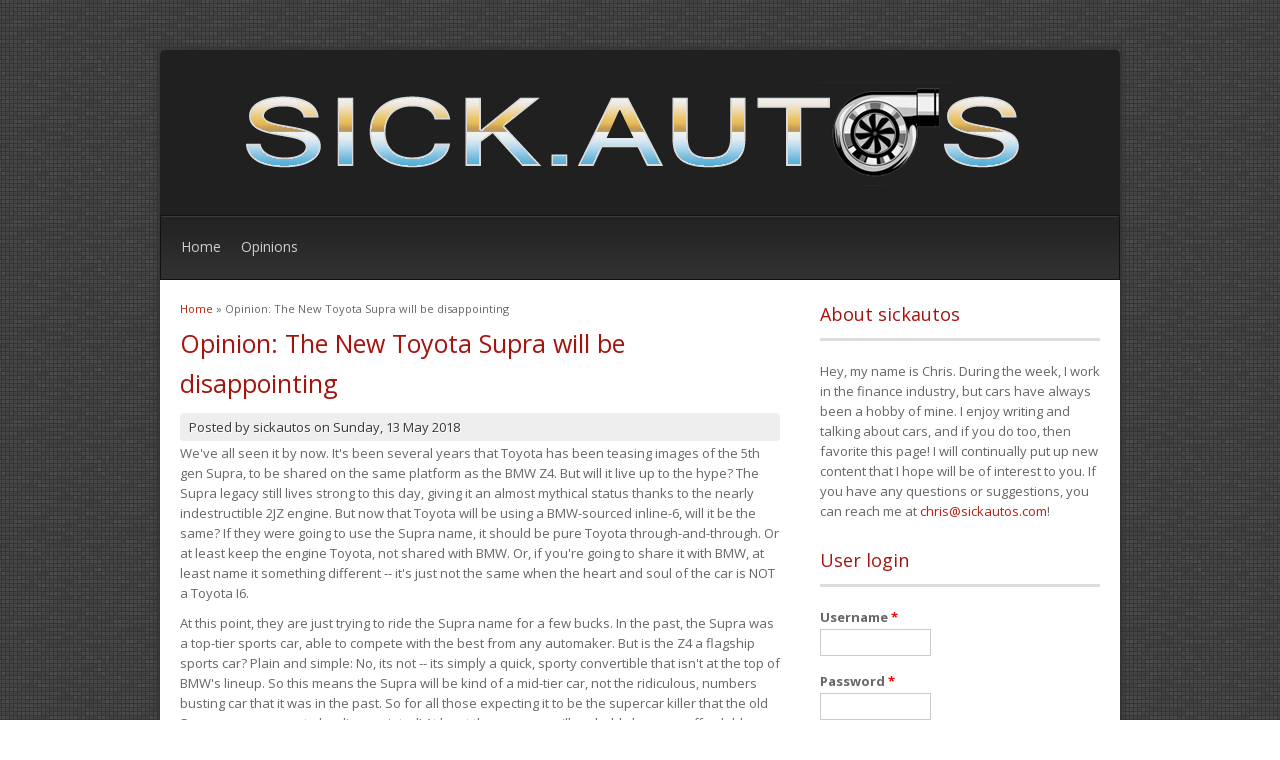

--- FILE ---
content_type: text/html; charset=utf-8
request_url: http://www.sickautos.com/?q=comment/126003
body_size: 11713
content:
<!DOCTYPE html>
<html lang="en" dir="ltr"
  xmlns:content="http://purl.org/rss/1.0/modules/content/"
  xmlns:dc="http://purl.org/dc/terms/"
  xmlns:foaf="http://xmlns.com/foaf/0.1/"
  xmlns:og="http://ogp.me/ns#"
  xmlns:rdfs="http://www.w3.org/2000/01/rdf-schema#"
  xmlns:sioc="http://rdfs.org/sioc/ns#"
  xmlns:sioct="http://rdfs.org/sioc/types#"
  xmlns:skos="http://www.w3.org/2004/02/skos/core#"
  xmlns:xsd="http://www.w3.org/2001/XMLSchema#">
<head>
<meta charset="utf-8" />
<meta name="Generator" content="Drupal 7 (http://drupal.org)" />
<link rel="canonical" href="/?q=node/30" />
<link rel="shortlink" href="/?q=node/30" />
<link rel="shortcut icon" href="http://www.sickautos.com/themes/dark_elegant/favicon.ico" type="image/vnd.microsoft.icon" />
<script async src="//pagead2.googlesyndication.com/pagead/js/adsbygoogle.js"></script>
<script>
  (adsbygoogle = window.adsbygoogle || []).push({
    google_ad_client: "ca-pub-7265664147072710",
    enable_page_level_ads: true
  });
</script><title>Opinion: The New Toyota Supra will be disappointing | SICKautos</title>
<style type="text/css" media="all">
@import url("http://www.sickautos.com/modules/system/system.base.css?q2xt82");
@import url("http://www.sickautos.com/modules/system/system.menus.css?q2xt82");
@import url("http://www.sickautos.com/modules/system/system.messages.css?q2xt82");
@import url("http://www.sickautos.com/modules/system/system.theme.css?q2xt82");
</style>
<style type="text/css" media="all">
@import url("http://www.sickautos.com/modules/comment/comment.css?q2xt82");
@import url("http://www.sickautos.com/modules/field/theme/field.css?q2xt82");
@import url("http://www.sickautos.com/modules/node/node.css?q2xt82");
@import url("http://www.sickautos.com/modules/search/search.css?q2xt82");
@import url("http://www.sickautos.com/modules/user/user.css?q2xt82");
</style>
<style type="text/css" media="all">
@import url("http://www.sickautos.com/themes/dark_elegant/style.css?q2xt82");
</style>
<script type="text/javascript" src="http://www.sickautos.com/misc/jquery.js?v=1.4.4"></script>
<script type="text/javascript" src="http://www.sickautos.com/misc/jquery-extend-3.4.0.js?v=1.4.4"></script>
<script type="text/javascript" src="http://www.sickautos.com/misc/jquery.once.js?v=1.2"></script>
<script type="text/javascript" src="http://www.sickautos.com/misc/drupal.js?q2xt82"></script>
<script type="text/javascript" src="http://www.sickautos.com/themes/dark_elegant/js/superfish.js?q2xt82"></script>
<script type="text/javascript" src="http://www.sickautos.com/themes/dark_elegant/js/custom.js?q2xt82"></script>
<script type="text/javascript">
<!--//--><![CDATA[//><!--
jQuery.extend(Drupal.settings, {"basePath":"\/","pathPrefix":"","ajaxPageState":{"theme":"dark_elegant","theme_token":"tUnusBOEB7fU2mXjy0pXHjhrfp-NwU4h7cRfQRBEtAU","js":{"misc\/jquery.js":1,"misc\/jquery-extend-3.4.0.js":1,"misc\/jquery.once.js":1,"misc\/drupal.js":1,"themes\/dark_elegant\/js\/superfish.js":1,"themes\/dark_elegant\/js\/custom.js":1},"css":{"modules\/system\/system.base.css":1,"modules\/system\/system.menus.css":1,"modules\/system\/system.messages.css":1,"modules\/system\/system.theme.css":1,"modules\/comment\/comment.css":1,"modules\/field\/theme\/field.css":1,"modules\/node\/node.css":1,"modules\/search\/search.css":1,"modules\/user\/user.css":1,"themes\/dark_elegant\/style.css":1}},"urlIsAjaxTrusted":{"\/?q=node\/30\u0026destination=node\/30%3Fpage%3D2173":true}});
//--><!]]>
</script>
<!--[if lt IE 9]><script src="/themes/dark_elegant/js/html5.js"></script><![endif]-->
</head>
<body class="html not-front not-logged-in one-sidebar sidebar-first page-node page-node- page-node-30 node-type-articles">
    <div id="page" class="container_6">
  <header id="header" role="banner">
    <div class="top clearfix">
      <div class="site-logo"><a href="/" title="Home">
        <img src="http://www.sickautos.com/sites/default/files/Sick_autos6_1.jpg" alt="Home" />
      </a></div>
      <hgroup class="site-name-wrap">
        <h1 class="site-name"><a href="/" title="Home"></a></h1>
              </hgroup>
      <div class="search-block-region">
              </div>
    </div>
    <nav id="navigation" role="navigation">
      <div id="main-menu">
        <ul class="menu"><li class="first leaf"><a href="/">Home</a></li>
<li class="last leaf"><a href="/?q=node/22">Opinions</a></li>
</ul>      </div>
    </nav>
  </header>

  <div id="main" class="clearfix">
    

    
    
    
    <div id="primary">
      <section id="content" class="grid_4" role="main">
        <div id="breadcrumbs"><h2 class="element-invisible">You are here</h2><nav class="breadcrumb"><a href="/">Home</a> » Opinion: The New Toyota Supra will be disappointing</nav></div>                        <div id="content-wrap">
                    <h1 class="page-title">Opinion: The New Toyota Supra will be disappointing</h1>                                                  <div class="region region-content">
  <div id="block-system-main" class="block block-system">

      
  <div class="content">
                        <span property="dc:title" content="Opinion: The New Toyota Supra will be disappointing" class="rdf-meta element-hidden"></span><span property="sioc:num_replies" content="215645" datatype="xsd:integer" class="rdf-meta element-hidden"></span>  
              <span class="submitted">
        Posted by <span rel="sioc:has_creator"><span class="username" xml:lang="" about="/?q=user/1" typeof="sioc:UserAccount" property="foaf:name" datatype="">sickautos</span></span> on <span property="dc:date dc:created" content="2018-05-13T22:43:21-04:00" datatype="xsd:dateTime">Sunday, 13 May 2018</span>        </span>
      
    
  <div class="content">
    <div class="field field-name-body field-type-text-with-summary field-label-hidden"><div class="field-items"><div class="field-item even" property="content:encoded"><p>We've all seen it by now.  It's been several years that Toyota has been teasing images of the 5th gen Supra, to be shared on the same platform as the BMW Z4.  But will it live up to the hype?  The Supra legacy still lives strong to this day, giving it an almost mythical status thanks to the nearly indestructible 2JZ engine.  But now that Toyota will be using a BMW-sourced inline-6, will it be the same?  If they were going to use the Supra name, it should be pure Toyota through-and-through.  Or at least keep the engine Toyota, not shared with BMW.  Or, if you're going to share it with BMW, at least name it something different -- it's just not the same when the heart and soul of the car is NOT a Toyota I6.  </p>
<p>At this point, they are just trying to ride the Supra name for a few bucks.  In the past, the Supra was a top-tier sports car, able to compete with the best from any automaker.  But is the Z4 a flagship sports car?  Plain and simple: No, its not -- its simply a quick, sporty convertible that isn't at the top of BMW's lineup.  So this means the Supra will be kind of a mid-tier car, not the ridiculous, numbers busting car that it was in the past.  So for all those expecting it to be the supercar killer that the old Supra was, prepare to be disappointed!  At least the new one will probably be more affordable than the MKIV was, relatively speaking, but at least name it something different!</p>
</div></div></div>  </div>

      <footer>
      <ul class="links inline"><li class="comment_forbidden first last"><span><a href="/?q=user/login&amp;destination=node/30%23comment-form">Log in</a> or <a href="/?q=user/register&amp;destination=node/30%23comment-form">register</a> to post comments</span></li>
</ul>    </footer>
  
  <div id="comments" class="comment-wrapper">
          <h2 class="title">Comments</h2>
      
  <a id="comment-125969"></a>
<div class="comment clearfix" about="/?q=comment/125969#comment-125969" typeof="sioc:Post sioct:Comment">

  <div class="attribution">

    
    <div class="comment-submitted">
      <p class="commenter-name">
        <span rel="sioc:has_creator"><span class="username" xml:lang="" about="/?q=user/8455" typeof="sioc:UserAccount" property="foaf:name" datatype="">DannyVon</span></span>      </p>
      <p class="comment-time">
        <span property="dc:date dc:created" content="2020-07-26T12:45:38-04:00" datatype="xsd:dateTime">Sun, 07/26/2020 - 12:45</span>      </p>
      <p class="comment-permalink">
        <a href="/?q=comment/125969#comment-125969" class="permalink" rel="bookmark">Permalink</a>      </p>
    </div>
  </div>

  <div class="comment-text">
    <div class="comment-arrow"></div>

    
        <h3 property="dc:title" datatype=""><a href="/?q=comment/125969#comment-125969" class="permalink" rel="bookmark">c90tde8  f996lr</a></h3>
    
    <div class="content">
      <span rel="sioc:reply_of" resource="/?q=node/30" class="rdf-meta element-hidden"></span><div class="field field-name-comment-body field-type-text-long field-label-hidden"><div class="field-items"><div class="field-item even" property="content:encoded"><p>Incredible many of excellent info! [url=<a href="https://ntviagrausa.com/]viagra">https://ntviagrausa.com/]viagra</a> without a doctors approval[/url]<br />
[url=<a href="http://www.15forum.com/showthread.php?tid=31947&amp;pid=140740#pid140740]a61gqta">http://www.15forum.com/showthread.php?tid=31947&amp;pid=140740#pid140740]a61...</a>  d92xbf[/url] 934e60c</p>
</div></div></div>          </div> <!-- /.content -->

    <ul class="links inline"><li class="comment_forbidden first last"><span><a href="/?q=user/login&amp;destination=node/30%23comment-form">Log in</a> or <a href="/?q=user/register&amp;destination=node/30%23comment-form">register</a> to post comments</span></li>
</ul>  </div> <!-- /.comment-text -->
</div>
<a id="comment-125970"></a>
<div class="comment clearfix" about="/?q=comment/125970#comment-125970" typeof="sioc:Post sioct:Comment">

  <div class="attribution">

    
    <div class="comment-submitted">
      <p class="commenter-name">
        <span rel="sioc:has_creator"><span class="username" xml:lang="" about="/?q=user/8458" typeof="sioc:UserAccount" property="foaf:name" datatype="">GregoryDramI</span></span>      </p>
      <p class="comment-time">
        <span property="dc:date dc:created" content="2020-07-26T12:45:52-04:00" datatype="xsd:dateTime">Sun, 07/26/2020 - 12:45</span>      </p>
      <p class="comment-permalink">
        <a href="/?q=comment/125970#comment-125970" class="permalink" rel="bookmark">Permalink</a>      </p>
    </div>
  </div>

  <div class="comment-text">
    <div class="comment-arrow"></div>

    
        <h3 property="dc:title" datatype=""><a href="/?q=comment/125970#comment-125970" class="permalink" rel="bookmark">v43elzs  x84wfj</a></h3>
    
    <div class="content">
      <span rel="sioc:reply_of" resource="/?q=node/30" class="rdf-meta element-hidden"></span><div class="field field-name-comment-body field-type-text-long field-label-hidden"><div class="field-items"><div class="field-item even" property="content:encoded"><p>Terrific stuff. Thanks. [url=<a href="https://msnviagrarx.com/]walmart">https://msnviagrarx.com/]walmart</a> viagra 100mg price[/url]<br /><a href="http://www.primvolley.ru/component/acepolls/poll/5-neobkhodimo-li-zhenskomu-klubu-primore-smenit">w12bic9  b53tfx</a> 3a7_73f</p>
</div></div></div>          </div> <!-- /.content -->

    <ul class="links inline"><li class="comment_forbidden first last"><span><a href="/?q=user/login&amp;destination=node/30%23comment-form">Log in</a> or <a href="/?q=user/register&amp;destination=node/30%23comment-form">register</a> to post comments</span></li>
</ul>  </div> <!-- /.comment-text -->
</div>
<a id="comment-125971"></a>
<div class="comment clearfix" about="/?q=comment/125971#comment-125971" typeof="sioc:Post sioct:Comment">

  <div class="attribution">

    
    <div class="comment-submitted">
      <p class="commenter-name">
        <span rel="sioc:has_creator"><span class="username" xml:lang="" about="/?q=user/8455" typeof="sioc:UserAccount" property="foaf:name" datatype="">DannyVon</span></span>      </p>
      <p class="comment-time">
        <span property="dc:date dc:created" content="2020-07-26T12:46:06-04:00" datatype="xsd:dateTime">Sun, 07/26/2020 - 12:46</span>      </p>
      <p class="comment-permalink">
        <a href="/?q=comment/125971#comment-125971" class="permalink" rel="bookmark">Permalink</a>      </p>
    </div>
  </div>

  <div class="comment-text">
    <div class="comment-arrow"></div>

    
        <h3 property="dc:title" datatype=""><a href="/?q=comment/125971#comment-125971" class="permalink" rel="bookmark">l896obj  s81qxc</a></h3>
    
    <div class="content">
      <span rel="sioc:reply_of" resource="/?q=node/30" class="rdf-meta element-hidden"></span><div class="field field-name-comment-body field-type-text-long field-label-hidden"><div class="field-items"><div class="field-item even" property="content:encoded"><p>Terrific posts. Cheers! [url=<a href="https://csvrxviagra.com/]viagra">https://csvrxviagra.com/]viagra</a> no prescription[/url]<br />
[url=<a href="http://www.sickautos.com/?q=node/30&amp;page=1866#comment-108895]z29kmuk">http://www.sickautos.com/?q=node/30&amp;page=1866#comment-108895]z29kmuk</a>  e97zrh[/url] 5489642</p>
</div></div></div>          </div> <!-- /.content -->

    <ul class="links inline"><li class="comment_forbidden first last"><span><a href="/?q=user/login&amp;destination=node/30%23comment-form">Log in</a> or <a href="/?q=user/register&amp;destination=node/30%23comment-form">register</a> to post comments</span></li>
</ul>  </div> <!-- /.comment-text -->
</div>
<a id="comment-125972"></a>
<div class="comment clearfix" about="/?q=comment/125972#comment-125972" typeof="sioc:Post sioct:Comment">

  <div class="attribution">

    
    <div class="comment-submitted">
      <p class="commenter-name">
        <span rel="sioc:has_creator"><span class="username" xml:lang="" about="/?q=user/8455" typeof="sioc:UserAccount" property="foaf:name" datatype="">DannyVon</span></span>      </p>
      <p class="comment-time">
        <span property="dc:date dc:created" content="2020-07-26T12:46:20-04:00" datatype="xsd:dateTime">Sun, 07/26/2020 - 12:46</span>      </p>
      <p class="comment-permalink">
        <a href="/?q=comment/125972#comment-125972" class="permalink" rel="bookmark">Permalink</a>      </p>
    </div>
  </div>

  <div class="comment-text">
    <div class="comment-arrow"></div>

    
        <h3 property="dc:title" datatype=""><a href="/?q=comment/125972#comment-125972" class="permalink" rel="bookmark">l48dgqt  m239ok</a></h3>
    
    <div class="content">
      <span rel="sioc:reply_of" resource="/?q=node/30" class="rdf-meta element-hidden"></span><div class="field field-name-comment-body field-type-text-long field-label-hidden"><div class="field-items"><div class="field-item even" property="content:encoded"><p>Amazing forum posts. Kudos! [url=<a href="https://csvrxviagra.com/]viagra">https://csvrxviagra.com/]viagra</a> without insurance[/url]<br />
[url=<a href="http://semerarocostruzioni.it/simplifying-key-criteria-of-myadmissionsessay/#comment-178591]d50mabr">http://semerarocostruzioni.it/simplifying-key-criteria-of-myadmissionses...</a>  k78sfb[/url] 429e13a</p>
</div></div></div>          </div> <!-- /.content -->

    <ul class="links inline"><li class="comment_forbidden first last"><span><a href="/?q=user/login&amp;destination=node/30%23comment-form">Log in</a> or <a href="/?q=user/register&amp;destination=node/30%23comment-form">register</a> to post comments</span></li>
</ul>  </div> <!-- /.comment-text -->
</div>
<a id="comment-125973"></a>
<div class="comment clearfix" about="/?q=comment/125973#comment-125973" typeof="sioc:Post sioct:Comment">

  <div class="attribution">

    
    <div class="comment-submitted">
      <p class="commenter-name">
        <span rel="sioc:has_creator"><span class="username" xml:lang="" about="/?q=user/8458" typeof="sioc:UserAccount" property="foaf:name" datatype="">GregoryDramI</span></span>      </p>
      <p class="comment-time">
        <span property="dc:date dc:created" content="2020-07-26T12:46:59-04:00" datatype="xsd:dateTime">Sun, 07/26/2020 - 12:46</span>      </p>
      <p class="comment-permalink">
        <a href="/?q=comment/125973#comment-125973" class="permalink" rel="bookmark">Permalink</a>      </p>
    </div>
  </div>

  <div class="comment-text">
    <div class="comment-arrow"></div>

    
        <h3 property="dc:title" datatype=""><a href="/?q=comment/125973#comment-125973" class="permalink" rel="bookmark">v32jaml  n56jhe</a></h3>
    
    <div class="content">
      <span rel="sioc:reply_of" resource="/?q=node/30" class="rdf-meta element-hidden"></span><div class="field field-name-comment-body field-type-text-long field-label-hidden"><div class="field-items"><div class="field-item even" property="content:encoded"><p>You revealed that terrifically! [url=<a href="https://cialisrxmsn.com/]cialis[/url]">https://cialisrxmsn.com/]cialis[/url]</a><br /><a href="http://microeconomia.org/2008/12/31/un-problema-sobre-mercados-competitivos/comment-page-506/#comment-1813129">k65eirw  w27wgz</a> 934e60c</p>
</div></div></div>          </div> <!-- /.content -->

    <ul class="links inline"><li class="comment_forbidden first last"><span><a href="/?q=user/login&amp;destination=node/30%23comment-form">Log in</a> or <a href="/?q=user/register&amp;destination=node/30%23comment-form">register</a> to post comments</span></li>
</ul>  </div> <!-- /.comment-text -->
</div>
<a id="comment-125974"></a>
<div class="comment clearfix" about="/?q=comment/125974#comment-125974" typeof="sioc:Post sioct:Comment">

  <div class="attribution">

    
    <div class="comment-submitted">
      <p class="commenter-name">
        <span rel="sioc:has_creator"><span class="username" xml:lang="" about="/?q=user/8455" typeof="sioc:UserAccount" property="foaf:name" datatype="">DannyVon</span></span>      </p>
      <p class="comment-time">
        <span property="dc:date dc:created" content="2020-07-26T12:47:01-04:00" datatype="xsd:dateTime">Sun, 07/26/2020 - 12:47</span>      </p>
      <p class="comment-permalink">
        <a href="/?q=comment/125974#comment-125974" class="permalink" rel="bookmark">Permalink</a>      </p>
    </div>
  </div>

  <div class="comment-text">
    <div class="comment-arrow"></div>

    
        <h3 property="dc:title" datatype=""><a href="/?q=comment/125974#comment-125974" class="permalink" rel="bookmark">g241iof  d144gx</a></h3>
    
    <div class="content">
      <span rel="sioc:reply_of" resource="/?q=node/30" class="rdf-meta element-hidden"></span><div class="field field-name-comment-body field-type-text-long field-label-hidden"><div class="field-items"><div class="field-item even" property="content:encoded"><p>Many thanks. Plenty of postings!<br />
 [url=<a href="https://csvcialis.com/]Quem">https://csvcialis.com/]Quem</a> Teve Infarto Pode Tomar Cialis[/url]<br />
[url=<a href="https://www.tankerderbanker.dk/blog/en-tro-folgesvend-og-uven-i-noden-2019-03-20?page=27179#comment-1519080]r314aky">https://www.tankerderbanker.dk/blog/en-tro-folgesvend-og-uven-i-noden-20...</a>  k476zr[/url] 429e13a</p>
</div></div></div>          </div> <!-- /.content -->

    <ul class="links inline"><li class="comment_forbidden first last"><span><a href="/?q=user/login&amp;destination=node/30%23comment-form">Log in</a> or <a href="/?q=user/register&amp;destination=node/30%23comment-form">register</a> to post comments</span></li>
</ul>  </div> <!-- /.comment-text -->
</div>
<a id="comment-125975"></a>
<div class="comment clearfix" about="/?q=comment/125975#comment-125975" typeof="sioc:Post sioct:Comment">

  <div class="attribution">

    
    <div class="comment-submitted">
      <p class="commenter-name">
        <span rel="sioc:has_creator"><span class="username" xml:lang="" about="/?q=user/8458" typeof="sioc:UserAccount" property="foaf:name" datatype="">GregoryDramI</span></span>      </p>
      <p class="comment-time">
        <span property="dc:date dc:created" content="2020-07-26T12:47:11-04:00" datatype="xsd:dateTime">Sun, 07/26/2020 - 12:47</span>      </p>
      <p class="comment-permalink">
        <a href="/?q=comment/125975#comment-125975" class="permalink" rel="bookmark">Permalink</a>      </p>
    </div>
  </div>

  <div class="comment-text">
    <div class="comment-arrow"></div>

    
        <h3 property="dc:title" datatype=""><a href="/?q=comment/125975#comment-125975" class="permalink" rel="bookmark">a150xh4  z843xb</a></h3>
    
    <div class="content">
      <span rel="sioc:reply_of" resource="/?q=node/30" class="rdf-meta element-hidden"></span><div class="field field-name-comment-body field-type-text-long field-label-hidden"><div class="field-items"><div class="field-item even" property="content:encoded"><p>You have made your point very well.! [url=<a href="https://msnviagrarx.com/][/url]">https://msnviagrarx.com/][/url]</a><br /><a href="http://semerarocostruzioni.it/7-expert-tips-for-dating-older-women/#comment-178638">i64jvjb  o86twr</a> 3354896</p>
</div></div></div>          </div> <!-- /.content -->

    <ul class="links inline"><li class="comment_forbidden first last"><span><a href="/?q=user/login&amp;destination=node/30%23comment-form">Log in</a> or <a href="/?q=user/register&amp;destination=node/30%23comment-form">register</a> to post comments</span></li>
</ul>  </div> <!-- /.comment-text -->
</div>
<a id="comment-125976"></a>
<div class="comment clearfix" about="/?q=comment/125976#comment-125976" typeof="sioc:Post sioct:Comment">

  <div class="attribution">

    
    <div class="comment-submitted">
      <p class="commenter-name">
        <span rel="sioc:has_creator"><span class="username" xml:lang="" about="/?q=user/8458" typeof="sioc:UserAccount" property="foaf:name" datatype="">GregoryDramI</span></span>      </p>
      <p class="comment-time">
        <span property="dc:date dc:created" content="2020-07-26T12:47:27-04:00" datatype="xsd:dateTime">Sun, 07/26/2020 - 12:47</span>      </p>
      <p class="comment-permalink">
        <a href="/?q=comment/125976#comment-125976" class="permalink" rel="bookmark">Permalink</a>      </p>
    </div>
  </div>

  <div class="comment-text">
    <div class="comment-arrow"></div>

    
        <h3 property="dc:title" datatype=""><a href="/?q=comment/125976#comment-125976" class="permalink" rel="bookmark">n38bjs8  h275gx</a></h3>
    
    <div class="content">
      <span rel="sioc:reply_of" resource="/?q=node/30" class="rdf-meta element-hidden"></span><div class="field field-name-comment-body field-type-text-long field-label-hidden"><div class="field-items"><div class="field-item even" property="content:encoded"><p>Very good info. Kudos! [url=<a href="https://viaonlinebuyntx.com/]viagra">https://viaonlinebuyntx.com/]viagra</a> for sale[/url]<br /><a href="http://butto.s41.xrea.com/x/c-board.cgi?cmd=one;no=1277464;id=">i21gjrk  c19mxs</a> 29e13ac</p>
</div></div></div>          </div> <!-- /.content -->

    <ul class="links inline"><li class="comment_forbidden first last"><span><a href="/?q=user/login&amp;destination=node/30%23comment-form">Log in</a> or <a href="/?q=user/register&amp;destination=node/30%23comment-form">register</a> to post comments</span></li>
</ul>  </div> <!-- /.comment-text -->
</div>
<a id="comment-125977"></a>
<div class="comment clearfix" about="/?q=comment/125977#comment-125977" typeof="sioc:Post sioct:Comment">

  <div class="attribution">

    
    <div class="comment-submitted">
      <p class="commenter-name">
        <span rel="sioc:has_creator"><span class="username" xml:lang="" about="/?q=user/8458" typeof="sioc:UserAccount" property="foaf:name" datatype="">GregoryDramI</span></span>      </p>
      <p class="comment-time">
        <span property="dc:date dc:created" content="2020-07-26T12:47:36-04:00" datatype="xsd:dateTime">Sun, 07/26/2020 - 12:47</span>      </p>
      <p class="comment-permalink">
        <a href="/?q=comment/125977#comment-125977" class="permalink" rel="bookmark">Permalink</a>      </p>
    </div>
  </div>

  <div class="comment-text">
    <div class="comment-arrow"></div>

    
        <h3 property="dc:title" datatype=""><a href="/?q=comment/125977#comment-125977" class="permalink" rel="bookmark">c70kvb3  w74tpq</a></h3>
    
    <div class="content">
      <span rel="sioc:reply_of" resource="/?q=node/30" class="rdf-meta element-hidden"></span><div class="field field-name-comment-body field-type-text-long field-label-hidden"><div class="field-items"><div class="field-item even" property="content:encoded"><p>Nicely put, Appreciate it! [url=<a href="https://viaonlinebuyntx.com/][/url]">https://viaonlinebuyntx.com/][/url]</a><br /><a href="https://www.blogger.com/comment.g?blogID=2282791721210870801&amp;postID=7339466890432120151&amp;page=1&amp;token=1593594467777&amp;isPopup=true&amp;bpli=1">z26fshy  m77ydv</a> 8_595dd</p>
</div></div></div>          </div> <!-- /.content -->

    <ul class="links inline"><li class="comment_forbidden first last"><span><a href="/?q=user/login&amp;destination=node/30%23comment-form">Log in</a> or <a href="/?q=user/register&amp;destination=node/30%23comment-form">register</a> to post comments</span></li>
</ul>  </div> <!-- /.comment-text -->
</div>
<a id="comment-125978"></a>
<div class="comment clearfix" about="/?q=comment/125978#comment-125978" typeof="sioc:Post sioct:Comment">

  <div class="attribution">

    
    <div class="comment-submitted">
      <p class="commenter-name">
        <span rel="sioc:has_creator"><span class="username" xml:lang="" about="/?q=user/8458" typeof="sioc:UserAccount" property="foaf:name" datatype="">GregoryDramI</span></span>      </p>
      <p class="comment-time">
        <span property="dc:date dc:created" content="2020-07-26T12:47:42-04:00" datatype="xsd:dateTime">Sun, 07/26/2020 - 12:47</span>      </p>
      <p class="comment-permalink">
        <a href="/?q=comment/125978#comment-125978" class="permalink" rel="bookmark">Permalink</a>      </p>
    </div>
  </div>

  <div class="comment-text">
    <div class="comment-arrow"></div>

    
        <h3 property="dc:title" datatype=""><a href="/?q=comment/125978#comment-125978" class="permalink" rel="bookmark">f21rvif  h48ilf</a></h3>
    
    <div class="content">
      <span rel="sioc:reply_of" resource="/?q=node/30" class="rdf-meta element-hidden"></span><div class="field field-name-comment-body field-type-text-long field-label-hidden"><div class="field-items"><div class="field-item even" property="content:encoded"><p>Thank you. Awesome information! [url=<a href="https://csvcialis.com/]cialis">https://csvcialis.com/]cialis</a> generic[/url]<br /><a href="http://www.rakutaku.com/cgi/patio_rakutaku/patio.cgi?mode=form">c66caey  i60zgt</a> 0335489</p>
</div></div></div>          </div> <!-- /.content -->

    <ul class="links inline"><li class="comment_forbidden first last"><span><a href="/?q=user/login&amp;destination=node/30%23comment-form">Log in</a> or <a href="/?q=user/register&amp;destination=node/30%23comment-form">register</a> to post comments</span></li>
</ul>  </div> <!-- /.comment-text -->
</div>
<a id="comment-125979"></a>
<div class="comment clearfix" about="/?q=comment/125979#comment-125979" typeof="sioc:Post sioct:Comment">

  <div class="attribution">

    
    <div class="comment-submitted">
      <p class="commenter-name">
        <span rel="sioc:has_creator"><span class="username" xml:lang="" about="/?q=user/8455" typeof="sioc:UserAccount" property="foaf:name" datatype="">DannyVon</span></span>      </p>
      <p class="comment-time">
        <span property="dc:date dc:created" content="2020-07-26T12:47:56-04:00" datatype="xsd:dateTime">Sun, 07/26/2020 - 12:47</span>      </p>
      <p class="comment-permalink">
        <a href="/?q=comment/125979#comment-125979" class="permalink" rel="bookmark">Permalink</a>      </p>
    </div>
  </div>

  <div class="comment-text">
    <div class="comment-arrow"></div>

    
        <h3 property="dc:title" datatype=""><a href="/?q=comment/125979#comment-125979" class="permalink" rel="bookmark">n43uln2  f44eyr</a></h3>
    
    <div class="content">
      <span rel="sioc:reply_of" resource="/?q=node/30" class="rdf-meta element-hidden"></span><div class="field field-name-comment-body field-type-text-long field-label-hidden"><div class="field-items"><div class="field-item even" property="content:encoded"><p>With thanks, Fantastic stuff! [url=<a href="https://ciaonlinebuyntx.com/]cialis">https://ciaonlinebuyntx.com/]cialis</a> pills[/url]<br />
[url=<a href="http://preppers-house-forum.nl/forum/viewtopic.php?f=14&amp;t=199843]b75ccuq">http://preppers-house-forum.nl/forum/viewtopic.php?f=14&amp;t=199843]b75ccuq</a>  g55zel[/url] 3548964</p>
</div></div></div>          </div> <!-- /.content -->

    <ul class="links inline"><li class="comment_forbidden first last"><span><a href="/?q=user/login&amp;destination=node/30%23comment-form">Log in</a> or <a href="/?q=user/register&amp;destination=node/30%23comment-form">register</a> to post comments</span></li>
</ul>  </div> <!-- /.comment-text -->
</div>
<a id="comment-125982"></a>
<div class="comment clearfix" about="/?q=comment/125982#comment-125982" typeof="sioc:Post sioct:Comment">

  <div class="attribution">

    
    <div class="comment-submitted">
      <p class="commenter-name">
        <span rel="sioc:has_creator"><span class="username" xml:lang="" about="/?q=user/8458" typeof="sioc:UserAccount" property="foaf:name" datatype="">GregoryDramI</span></span>      </p>
      <p class="comment-time">
        <span property="dc:date dc:created" content="2020-07-26T12:48:07-04:00" datatype="xsd:dateTime">Sun, 07/26/2020 - 12:48</span>      </p>
      <p class="comment-permalink">
        <a href="/?q=comment/125982#comment-125982" class="permalink" rel="bookmark">Permalink</a>      </p>
    </div>
  </div>

  <div class="comment-text">
    <div class="comment-arrow"></div>

    
        <h3 property="dc:title" datatype=""><a href="/?q=comment/125982#comment-125982" class="permalink" rel="bookmark">x814bbq  t77hth</a></h3>
    
    <div class="content">
      <span rel="sioc:reply_of" resource="/?q=node/30" class="rdf-meta element-hidden"></span><div class="field field-name-comment-body field-type-text-long field-label-hidden"><div class="field-items"><div class="field-item even" property="content:encoded"><p>Information effectively applied.. [url=<a href="https://csvrxviagra.com/]price">https://csvrxviagra.com/]price</a> of viagra[/url]<br /><a href="https://080121111228-sin.blog.ss-blog.jp/2015-11-10?comment_fail=1#commentblock&amp;time=1595768336">c86ebmk  l567dq</a> 3a2_e2f</p>
</div></div></div>          </div> <!-- /.content -->

    <ul class="links inline"><li class="comment_forbidden first last"><span><a href="/?q=user/login&amp;destination=node/30%23comment-form">Log in</a> or <a href="/?q=user/register&amp;destination=node/30%23comment-form">register</a> to post comments</span></li>
</ul>  </div> <!-- /.comment-text -->
</div>
<a id="comment-125984"></a>
<div class="comment clearfix" about="/?q=comment/125984#comment-125984" typeof="sioc:Post sioct:Comment">

  <div class="attribution">

    
    <div class="comment-submitted">
      <p class="commenter-name">
        <span rel="sioc:has_creator"><span class="username" xml:lang="" about="/?q=user/8458" typeof="sioc:UserAccount" property="foaf:name" datatype="">GregoryDramI</span></span>      </p>
      <p class="comment-time">
        <span property="dc:date dc:created" content="2020-07-26T12:48:16-04:00" datatype="xsd:dateTime">Sun, 07/26/2020 - 12:48</span>      </p>
      <p class="comment-permalink">
        <a href="/?q=comment/125984#comment-125984" class="permalink" rel="bookmark">Permalink</a>      </p>
    </div>
  </div>

  <div class="comment-text">
    <div class="comment-arrow"></div>

    
        <h3 property="dc:title" datatype=""><a href="/?q=comment/125984#comment-125984" class="permalink" rel="bookmark">j61peht  l71jyw</a></h3>
    
    <div class="content">
      <span rel="sioc:reply_of" resource="/?q=node/30" class="rdf-meta element-hidden"></span><div class="field field-name-comment-body field-type-text-long field-label-hidden"><div class="field-items"><div class="field-item even" property="content:encoded"><p>Nicely put. Thanks. [url=<a href="https://cialisrxmsn.com/]cialis">https://cialisrxmsn.com/]cialis</a> online[/url]<br /><a href="https://www.blogger.com/comment.g?blogID=976777854705238486&amp;postID=1669952645455182&amp;bpli=1">v769eug  r150bj</a> 7033548</p>
</div></div></div>          </div> <!-- /.content -->

    <ul class="links inline"><li class="comment_forbidden first last"><span><a href="/?q=user/login&amp;destination=node/30%23comment-form">Log in</a> or <a href="/?q=user/register&amp;destination=node/30%23comment-form">register</a> to post comments</span></li>
</ul>  </div> <!-- /.comment-text -->
</div>
<a id="comment-125986"></a>
<div class="comment clearfix" about="/?q=comment/125986#comment-125986" typeof="sioc:Post sioct:Comment">

  <div class="attribution">

    
    <div class="comment-submitted">
      <p class="commenter-name">
        <span rel="sioc:has_creator"><span class="username" xml:lang="" about="/?q=user/8458" typeof="sioc:UserAccount" property="foaf:name" datatype="">GregoryDramI</span></span>      </p>
      <p class="comment-time">
        <span property="dc:date dc:created" content="2020-07-26T12:48:28-04:00" datatype="xsd:dateTime">Sun, 07/26/2020 - 12:48</span>      </p>
      <p class="comment-permalink">
        <a href="/?q=comment/125986#comment-125986" class="permalink" rel="bookmark">Permalink</a>      </p>
    </div>
  </div>

  <div class="comment-text">
    <div class="comment-arrow"></div>

    
        <h3 property="dc:title" datatype=""><a href="/?q=comment/125986#comment-125986" class="permalink" rel="bookmark">i203or9  m25unf</a></h3>
    
    <div class="content">
      <span rel="sioc:reply_of" resource="/?q=node/30" class="rdf-meta element-hidden"></span><div class="field field-name-comment-body field-type-text-long field-label-hidden"><div class="field-items"><div class="field-item even" property="content:encoded"><p>Thanks! A good amount of write ups.<br />
 [url=<a href="https://msncialis.com/]cialis">https://msncialis.com/]cialis</a> 20mg[/url]<br /><a href="http://affiliateforums.org/viewtopic.php?f=5&amp;t=1243558">k26vtoa  l10sjs</a> 4b934e6</p>
</div></div></div>          </div> <!-- /.content -->

    <ul class="links inline"><li class="comment_forbidden first last"><span><a href="/?q=user/login&amp;destination=node/30%23comment-form">Log in</a> or <a href="/?q=user/register&amp;destination=node/30%23comment-form">register</a> to post comments</span></li>
</ul>  </div> <!-- /.comment-text -->
</div>
<a id="comment-125987"></a>
<div class="comment clearfix" about="/?q=comment/125987#comment-125987" typeof="sioc:Post sioct:Comment">

  <div class="attribution">

    
    <div class="comment-submitted">
      <p class="commenter-name">
        <span rel="sioc:has_creator"><span class="username" xml:lang="" about="/?q=user/8455" typeof="sioc:UserAccount" property="foaf:name" datatype="">DannyVon</span></span>      </p>
      <p class="comment-time">
        <span property="dc:date dc:created" content="2020-07-26T12:48:30-04:00" datatype="xsd:dateTime">Sun, 07/26/2020 - 12:48</span>      </p>
      <p class="comment-permalink">
        <a href="/?q=comment/125987#comment-125987" class="permalink" rel="bookmark">Permalink</a>      </p>
    </div>
  </div>

  <div class="comment-text">
    <div class="comment-arrow"></div>

    
        <h3 property="dc:title" datatype=""><a href="/?q=comment/125987#comment-125987" class="permalink" rel="bookmark">y915cv2  q921fl</a></h3>
    
    <div class="content">
      <span rel="sioc:reply_of" resource="/?q=node/30" class="rdf-meta element-hidden"></span><div class="field field-name-comment-body field-type-text-long field-label-hidden"><div class="field-items"><div class="field-item even" property="content:encoded"><p>Wonderful information. Many thanks! [url=<a href="https://cialisrxmsn.com/]Melhor">https://cialisrxmsn.com/]Melhor</a> Horario Tomar Cialis Diario[/url]<br />
[url=<a href="http://163.32.94.234/artcms/forum/viewtopic.php?pid=499615#p499615]k91nfic">http://163.32.94.234/artcms/forum/viewtopic.php?pid=499615#p499615]k91nfic</a>  x63wiu[/url] 3ace3a7</p>
</div></div></div>          </div> <!-- /.content -->

    <ul class="links inline"><li class="comment_forbidden first last"><span><a href="/?q=user/login&amp;destination=node/30%23comment-form">Log in</a> or <a href="/?q=user/register&amp;destination=node/30%23comment-form">register</a> to post comments</span></li>
</ul>  </div> <!-- /.comment-text -->
</div>
<a id="comment-125988"></a>
<div class="comment clearfix" about="/?q=comment/125988#comment-125988" typeof="sioc:Post sioct:Comment">

  <div class="attribution">

    
    <div class="comment-submitted">
      <p class="commenter-name">
        <span rel="sioc:has_creator"><span class="username" xml:lang="" about="/?q=user/8458" typeof="sioc:UserAccount" property="foaf:name" datatype="">GregoryDramI</span></span>      </p>
      <p class="comment-time">
        <span property="dc:date dc:created" content="2020-07-26T12:48:31-04:00" datatype="xsd:dateTime">Sun, 07/26/2020 - 12:48</span>      </p>
      <p class="comment-permalink">
        <a href="/?q=comment/125988#comment-125988" class="permalink" rel="bookmark">Permalink</a>      </p>
    </div>
  </div>

  <div class="comment-text">
    <div class="comment-arrow"></div>

    
        <h3 property="dc:title" datatype=""><a href="/?q=comment/125988#comment-125988" class="permalink" rel="bookmark">g52zcyh  s23nya</a></h3>
    
    <div class="content">
      <span rel="sioc:reply_of" resource="/?q=node/30" class="rdf-meta element-hidden"></span><div class="field field-name-comment-body field-type-text-long field-label-hidden"><div class="field-items"><div class="field-item even" property="content:encoded"><p>Nicely put. Appreciate it. [url=<a href="https://ciaonlinebuyntx.com/]buy">https://ciaonlinebuyntx.com/]buy</a> cialis pills[/url]<br /><a href="https://www.blogger.com/comment.g?blogID=8456546608711893889&amp;postID=6091138472401336194&amp;bpli=1">n90wva7  y51ugb</a> b934e60</p>
</div></div></div>          </div> <!-- /.content -->

    <ul class="links inline"><li class="comment_forbidden first last"><span><a href="/?q=user/login&amp;destination=node/30%23comment-form">Log in</a> or <a href="/?q=user/register&amp;destination=node/30%23comment-form">register</a> to post comments</span></li>
</ul>  </div> <!-- /.comment-text -->
</div>
<a id="comment-125989"></a>
<div class="comment clearfix" about="/?q=comment/125989#comment-125989" typeof="sioc:Post sioct:Comment">

  <div class="attribution">

    
    <div class="comment-submitted">
      <p class="commenter-name">
        <span rel="sioc:has_creator"><span class="username" xml:lang="" about="/?q=user/8455" typeof="sioc:UserAccount" property="foaf:name" datatype="">DannyVon</span></span>      </p>
      <p class="comment-time">
        <span property="dc:date dc:created" content="2020-07-26T12:48:39-04:00" datatype="xsd:dateTime">Sun, 07/26/2020 - 12:48</span>      </p>
      <p class="comment-permalink">
        <a href="/?q=comment/125989#comment-125989" class="permalink" rel="bookmark">Permalink</a>      </p>
    </div>
  </div>

  <div class="comment-text">
    <div class="comment-arrow"></div>

    
        <h3 property="dc:title" datatype=""><a href="/?q=comment/125989#comment-125989" class="permalink" rel="bookmark">j349dxj  t27auy</a></h3>
    
    <div class="content">
      <span rel="sioc:reply_of" resource="/?q=node/30" class="rdf-meta element-hidden"></span><div class="field field-name-comment-body field-type-text-long field-label-hidden"><div class="field-items"><div class="field-item even" property="content:encoded"><p>You've made your point pretty clearly!. [url=<a href="https://csvcialis.com/]Coreg">https://csvcialis.com/]Coreg</a> Cialis Interaction[/url]<br />
[url=<a href="http://www.sickautos.com/?q=node/30&amp;page=1915#comment-111711]l72idoi">http://www.sickautos.com/?q=node/30&amp;page=1915#comment-111711]l72idoi</a>  r67uls[/url] ace3a7_</p>
</div></div></div>          </div> <!-- /.content -->

    <ul class="links inline"><li class="comment_forbidden first last"><span><a href="/?q=user/login&amp;destination=node/30%23comment-form">Log in</a> or <a href="/?q=user/register&amp;destination=node/30%23comment-form">register</a> to post comments</span></li>
</ul>  </div> <!-- /.comment-text -->
</div>
<a id="comment-125990"></a>
<div class="comment clearfix" about="/?q=comment/125990#comment-125990" typeof="sioc:Post sioct:Comment">

  <div class="attribution">

    
    <div class="comment-submitted">
      <p class="commenter-name">
        <span rel="sioc:has_creator"><span class="username" xml:lang="" about="/?q=user/8458" typeof="sioc:UserAccount" property="foaf:name" datatype="">GregoryDramI</span></span>      </p>
      <p class="comment-time">
        <span property="dc:date dc:created" content="2020-07-26T12:48:48-04:00" datatype="xsd:dateTime">Sun, 07/26/2020 - 12:48</span>      </p>
      <p class="comment-permalink">
        <a href="/?q=comment/125990#comment-125990" class="permalink" rel="bookmark">Permalink</a>      </p>
    </div>
  </div>

  <div class="comment-text">
    <div class="comment-arrow"></div>

    
        <h3 property="dc:title" datatype=""><a href="/?q=comment/125990#comment-125990" class="permalink" rel="bookmark">u221gkk  b22hsf</a></h3>
    
    <div class="content">
      <span rel="sioc:reply_of" resource="/?q=node/30" class="rdf-meta element-hidden"></span><div class="field field-name-comment-body field-type-text-long field-label-hidden"><div class="field-items"><div class="field-item even" property="content:encoded"><p>Nicely put, Kudos. [url=<a href="https://viaonlinebuyntx.com/][/url]">https://viaonlinebuyntx.com/][/url]</a><br /><a href="http://www.damesdispuutdionysos.nl/forum/viewtopic.php?f=3&amp;t=720302">a35mkb8  k18jkn</a> 429e13a</p>
</div></div></div>          </div> <!-- /.content -->

    <ul class="links inline"><li class="comment_forbidden first last"><span><a href="/?q=user/login&amp;destination=node/30%23comment-form">Log in</a> or <a href="/?q=user/register&amp;destination=node/30%23comment-form">register</a> to post comments</span></li>
</ul>  </div> <!-- /.comment-text -->
</div>
<a id="comment-125991"></a>
<div class="comment clearfix" about="/?q=comment/125991#comment-125991" typeof="sioc:Post sioct:Comment">

  <div class="attribution">

    
    <div class="comment-submitted">
      <p class="commenter-name">
        <span rel="sioc:has_creator"><span class="username" xml:lang="" about="/?q=user/8458" typeof="sioc:UserAccount" property="foaf:name" datatype="">GregoryDramI</span></span>      </p>
      <p class="comment-time">
        <span property="dc:date dc:created" content="2020-07-26T12:48:48-04:00" datatype="xsd:dateTime">Sun, 07/26/2020 - 12:48</span>      </p>
      <p class="comment-permalink">
        <a href="/?q=comment/125991#comment-125991" class="permalink" rel="bookmark">Permalink</a>      </p>
    </div>
  </div>

  <div class="comment-text">
    <div class="comment-arrow"></div>

    
        <h3 property="dc:title" datatype=""><a href="/?q=comment/125991#comment-125991" class="permalink" rel="bookmark">v94ucca  o35wfz</a></h3>
    
    <div class="content">
      <span rel="sioc:reply_of" resource="/?q=node/30" class="rdf-meta element-hidden"></span><div class="field field-name-comment-body field-type-text-long field-label-hidden"><div class="field-items"><div class="field-item even" property="content:encoded"><p>You mentioned this wonderfully! [url=<a href="https://msncialis.com/]Cialis">https://msncialis.com/]Cialis</a> Natural[/url]<br /><a href="http://www.sickautos.com/?q=node/30&amp;page=2160#comment-125601">m87lepd  e53pam</a> 13ace3a</p>
</div></div></div>          </div> <!-- /.content -->

    <ul class="links inline"><li class="comment_forbidden first last"><span><a href="/?q=user/login&amp;destination=node/30%23comment-form">Log in</a> or <a href="/?q=user/register&amp;destination=node/30%23comment-form">register</a> to post comments</span></li>
</ul>  </div> <!-- /.comment-text -->
</div>
<a id="comment-125992"></a>
<div class="comment clearfix" about="/?q=comment/125992#comment-125992" typeof="sioc:Post sioct:Comment">

  <div class="attribution">

    
    <div class="comment-submitted">
      <p class="commenter-name">
        <span rel="sioc:has_creator"><span class="username" xml:lang="" about="/?q=user/8458" typeof="sioc:UserAccount" property="foaf:name" datatype="">GregoryDramI</span></span>      </p>
      <p class="comment-time">
        <span property="dc:date dc:created" content="2020-07-26T12:48:55-04:00" datatype="xsd:dateTime">Sun, 07/26/2020 - 12:48</span>      </p>
      <p class="comment-permalink">
        <a href="/?q=comment/125992#comment-125992" class="permalink" rel="bookmark">Permalink</a>      </p>
    </div>
  </div>

  <div class="comment-text">
    <div class="comment-arrow"></div>

    
        <h3 property="dc:title" datatype=""><a href="/?q=comment/125992#comment-125992" class="permalink" rel="bookmark">r438mv5  u800fn</a></h3>
    
    <div class="content">
      <span rel="sioc:reply_of" resource="/?q=node/30" class="rdf-meta element-hidden"></span><div class="field field-name-comment-body field-type-text-long field-label-hidden"><div class="field-items"><div class="field-item even" property="content:encoded"><p>Nicely put. Thanks a lot! [url=<a href="https://viaonlinebuyntx.com/]viagra">https://viaonlinebuyntx.com/]viagra</a> pills[/url]<br /><a href="https://www.blogger.com/comment.g?blogID=8456546608711893889&amp;postID=1717709670345254812&amp;page=1&amp;token=1593589479396&amp;bpli=1">m99xjyp  s26aat</a> e13ace3</p>
</div></div></div>          </div> <!-- /.content -->

    <ul class="links inline"><li class="comment_forbidden first last"><span><a href="/?q=user/login&amp;destination=node/30%23comment-form">Log in</a> or <a href="/?q=user/register&amp;destination=node/30%23comment-form">register</a> to post comments</span></li>
</ul>  </div> <!-- /.comment-text -->
</div>
<a id="comment-125993"></a>
<div class="comment clearfix" about="/?q=comment/125993#comment-125993" typeof="sioc:Post sioct:Comment">

  <div class="attribution">

    
    <div class="comment-submitted">
      <p class="commenter-name">
        <span rel="sioc:has_creator"><span class="username" xml:lang="" about="/?q=user/8455" typeof="sioc:UserAccount" property="foaf:name" datatype="">DannyVon</span></span>      </p>
      <p class="comment-time">
        <span property="dc:date dc:created" content="2020-07-26T12:48:57-04:00" datatype="xsd:dateTime">Sun, 07/26/2020 - 12:48</span>      </p>
      <p class="comment-permalink">
        <a href="/?q=comment/125993#comment-125993" class="permalink" rel="bookmark">Permalink</a>      </p>
    </div>
  </div>

  <div class="comment-text">
    <div class="comment-arrow"></div>

    
        <h3 property="dc:title" datatype=""><a href="/?q=comment/125993#comment-125993" class="permalink" rel="bookmark">u53muq3  s41ggo</a></h3>
    
    <div class="content">
      <span rel="sioc:reply_of" resource="/?q=node/30" class="rdf-meta element-hidden"></span><div class="field field-name-comment-body field-type-text-long field-label-hidden"><div class="field-items"><div class="field-item even" property="content:encoded"><p>You actually said that wonderfully! [url=<a href="https://msncialis.com/]Use">https://msncialis.com/]Use</a> Of Cialis Tabs[/url]<br />
[url=<a href="https://www.ostrov-kenguru.ru/board/viewtopic.php?f=102&amp;t=2059016]j84cijl">https://www.ostrov-kenguru.ru/board/viewtopic.php?f=102&amp;t=2059016]j84cijl</a>  i19nmz[/url] 4b934e6</p>
</div></div></div>          </div> <!-- /.content -->

    <ul class="links inline"><li class="comment_forbidden first last"><span><a href="/?q=user/login&amp;destination=node/30%23comment-form">Log in</a> or <a href="/?q=user/register&amp;destination=node/30%23comment-form">register</a> to post comments</span></li>
</ul>  </div> <!-- /.comment-text -->
</div>
<a id="comment-125994"></a>
<div class="comment clearfix" about="/?q=comment/125994#comment-125994" typeof="sioc:Post sioct:Comment">

  <div class="attribution">

    
    <div class="comment-submitted">
      <p class="commenter-name">
        <span rel="sioc:has_creator"><span class="username" xml:lang="" about="/?q=user/8455" typeof="sioc:UserAccount" property="foaf:name" datatype="">DannyVon</span></span>      </p>
      <p class="comment-time">
        <span property="dc:date dc:created" content="2020-07-26T12:48:57-04:00" datatype="xsd:dateTime">Sun, 07/26/2020 - 12:48</span>      </p>
      <p class="comment-permalink">
        <a href="/?q=comment/125994#comment-125994" class="permalink" rel="bookmark">Permalink</a>      </p>
    </div>
  </div>

  <div class="comment-text">
    <div class="comment-arrow"></div>

    
        <h3 property="dc:title" datatype=""><a href="/?q=comment/125994#comment-125994" class="permalink" rel="bookmark">f610gfo  s40dnf</a></h3>
    
    <div class="content">
      <span rel="sioc:reply_of" resource="/?q=node/30" class="rdf-meta element-hidden"></span><div class="field field-name-comment-body field-type-text-long field-label-hidden"><div class="field-items"><div class="field-item even" property="content:encoded"><p>Thanks, Awesome stuff! [url=<a href="https://msnviagrarx.com/]viagra">https://msnviagrarx.com/]viagra</a> without doctor's prescription + usa pharmacies[/url]<br />
[url=<a href="https://www.blogger.com/comment.g?blogID=8456546608711893889&amp;postID=1637579903766980167&amp;page=1&amp;token=1593542730674&amp;bpli=1]t34pyq8">https://www.blogger.com/comment.g?blogID=8456546608711893889&amp;postID=1637...</a>  c12cuu[/url] e3a8_2a</p>
</div></div></div>          </div> <!-- /.content -->

    <ul class="links inline"><li class="comment_forbidden first last"><span><a href="/?q=user/login&amp;destination=node/30%23comment-form">Log in</a> or <a href="/?q=user/register&amp;destination=node/30%23comment-form">register</a> to post comments</span></li>
</ul>  </div> <!-- /.comment-text -->
</div>
<a id="comment-125995"></a>
<div class="comment clearfix" about="/?q=comment/125995#comment-125995" typeof="sioc:Post sioct:Comment">

  <div class="attribution">

    
    <div class="comment-submitted">
      <p class="commenter-name">
        <span rel="sioc:has_creator"><span class="username" xml:lang="" about="/?q=user/8455" typeof="sioc:UserAccount" property="foaf:name" datatype="">DannyVon</span></span>      </p>
      <p class="comment-time">
        <span property="dc:date dc:created" content="2020-07-26T12:49:03-04:00" datatype="xsd:dateTime">Sun, 07/26/2020 - 12:49</span>      </p>
      <p class="comment-permalink">
        <a href="/?q=comment/125995#comment-125995" class="permalink" rel="bookmark">Permalink</a>      </p>
    </div>
  </div>

  <div class="comment-text">
    <div class="comment-arrow"></div>

    
        <h3 property="dc:title" datatype=""><a href="/?q=comment/125995#comment-125995" class="permalink" rel="bookmark">x72evnb  i829cw</a></h3>
    
    <div class="content">
      <span rel="sioc:reply_of" resource="/?q=node/30" class="rdf-meta element-hidden"></span><div class="field field-name-comment-body field-type-text-long field-label-hidden"><div class="field-items"><div class="field-item even" property="content:encoded"><p>Kudos! Great stuff! [url=<a href="https://csvcialis.com/]buy">https://csvcialis.com/]buy</a> cialis online[/url]<br />
[url=<a href="http://www.15forum.com/showthread.php?tid=59778&amp;pid=140199#pid140199]v87pbn6">http://www.15forum.com/showthread.php?tid=59778&amp;pid=140199#pid140199]v87...</a>  e95rpg[/url] 3ace3a3</p>
</div></div></div>          </div> <!-- /.content -->

    <ul class="links inline"><li class="comment_forbidden first last"><span><a href="/?q=user/login&amp;destination=node/30%23comment-form">Log in</a> or <a href="/?q=user/register&amp;destination=node/30%23comment-form">register</a> to post comments</span></li>
</ul>  </div> <!-- /.comment-text -->
</div>
<a id="comment-125996"></a>
<div class="comment clearfix" about="/?q=comment/125996#comment-125996" typeof="sioc:Post sioct:Comment">

  <div class="attribution">

    
    <div class="comment-submitted">
      <p class="commenter-name">
        <span rel="sioc:has_creator"><span class="username" xml:lang="" about="/?q=user/8458" typeof="sioc:UserAccount" property="foaf:name" datatype="">GregoryDramI</span></span>      </p>
      <p class="comment-time">
        <span property="dc:date dc:created" content="2020-07-26T12:49:08-04:00" datatype="xsd:dateTime">Sun, 07/26/2020 - 12:49</span>      </p>
      <p class="comment-permalink">
        <a href="/?q=comment/125996#comment-125996" class="permalink" rel="bookmark">Permalink</a>      </p>
    </div>
  </div>

  <div class="comment-text">
    <div class="comment-arrow"></div>

    
        <h3 property="dc:title" datatype=""><a href="/?q=comment/125996#comment-125996" class="permalink" rel="bookmark">z24amh6  m82oav</a></h3>
    
    <div class="content">
      <span rel="sioc:reply_of" resource="/?q=node/30" class="rdf-meta element-hidden"></span><div class="field field-name-comment-body field-type-text-long field-label-hidden"><div class="field-items"><div class="field-item even" property="content:encoded"><p>You definitely made the point! [url=<a href="https://ntviagrausa.com/]viagra">https://ntviagrausa.com/]viagra</a> for women[/url]<br /><a href="http://christmas.regenbogenwiese.net/index.php?guestbook-entry/4358545-w319uy5-d47csl/">w319uy5  d47csl</a> 13ace3a</p>
</div></div></div>          </div> <!-- /.content -->

    <ul class="links inline"><li class="comment_forbidden first last"><span><a href="/?q=user/login&amp;destination=node/30%23comment-form">Log in</a> or <a href="/?q=user/register&amp;destination=node/30%23comment-form">register</a> to post comments</span></li>
</ul>  </div> <!-- /.comment-text -->
</div>
<a id="comment-125997"></a>
<div class="comment clearfix" about="/?q=comment/125997#comment-125997" typeof="sioc:Post sioct:Comment">

  <div class="attribution">

    
    <div class="comment-submitted">
      <p class="commenter-name">
        <span rel="sioc:has_creator"><span class="username" xml:lang="" about="/?q=user/8455" typeof="sioc:UserAccount" property="foaf:name" datatype="">DannyVon</span></span>      </p>
      <p class="comment-time">
        <span property="dc:date dc:created" content="2020-07-26T12:49:08-04:00" datatype="xsd:dateTime">Sun, 07/26/2020 - 12:49</span>      </p>
      <p class="comment-permalink">
        <a href="/?q=comment/125997#comment-125997" class="permalink" rel="bookmark">Permalink</a>      </p>
    </div>
  </div>

  <div class="comment-text">
    <div class="comment-arrow"></div>

    
        <h3 property="dc:title" datatype=""><a href="/?q=comment/125997#comment-125997" class="permalink" rel="bookmark">j54dzfa  c55iox</a></h3>
    
    <div class="content">
      <span rel="sioc:reply_of" resource="/?q=node/30" class="rdf-meta element-hidden"></span><div class="field field-name-comment-body field-type-text-long field-label-hidden"><div class="field-items"><div class="field-item even" property="content:encoded"><p>Thanks! A lot of advice!<br />
 [url=<a href="https://cialisrxmsn.com/]Cialis">https://cialisrxmsn.com/]Cialis</a> Nz Pharmacy[/url]<br />
[url=<a href="http://dottorquaranta.altervista.org/vacanze/?doing_wp_cron=1595645559.6259109973907470703125]a952rg4">http://dottorquaranta.altervista.org/vacanze/?doing_wp_cron=1595645559.6...</a>  q304zn[/url] b934e60</p>
</div></div></div>          </div> <!-- /.content -->

    <ul class="links inline"><li class="comment_forbidden first last"><span><a href="/?q=user/login&amp;destination=node/30%23comment-form">Log in</a> or <a href="/?q=user/register&amp;destination=node/30%23comment-form">register</a> to post comments</span></li>
</ul>  </div> <!-- /.comment-text -->
</div>
<a id="comment-125998"></a>
<div class="comment clearfix" about="/?q=comment/125998#comment-125998" typeof="sioc:Post sioct:Comment">

  <div class="attribution">

    
    <div class="comment-submitted">
      <p class="commenter-name">
        <span rel="sioc:has_creator"><span class="username" xml:lang="" about="/?q=user/8458" typeof="sioc:UserAccount" property="foaf:name" datatype="">GregoryDramI</span></span>      </p>
      <p class="comment-time">
        <span property="dc:date dc:created" content="2020-07-26T12:49:14-04:00" datatype="xsd:dateTime">Sun, 07/26/2020 - 12:49</span>      </p>
      <p class="comment-permalink">
        <a href="/?q=comment/125998#comment-125998" class="permalink" rel="bookmark">Permalink</a>      </p>
    </div>
  </div>

  <div class="comment-text">
    <div class="comment-arrow"></div>

    
        <h3 property="dc:title" datatype=""><a href="/?q=comment/125998#comment-125998" class="permalink" rel="bookmark">g57pop1  m31dph</a></h3>
    
    <div class="content">
      <span rel="sioc:reply_of" resource="/?q=node/30" class="rdf-meta element-hidden"></span><div class="field field-name-comment-body field-type-text-long field-label-hidden"><div class="field-items"><div class="field-item even" property="content:encoded"><p>Thank you, I enjoy it! [url=<a href="https://viaonlinebuyntx.com/][/url]">https://viaonlinebuyntx.com/][/url]</a><br /><a href="http://www.ferminetxegoien.com/ez-bazaie-zaila-egiten-orduan-bai-akonplejatzen-naiz/#comment-628352">i46aqsf  c19rkn</a> 6429e13</p>
</div></div></div>          </div> <!-- /.content -->

    <ul class="links inline"><li class="comment_forbidden first last"><span><a href="/?q=user/login&amp;destination=node/30%23comment-form">Log in</a> or <a href="/?q=user/register&amp;destination=node/30%23comment-form">register</a> to post comments</span></li>
</ul>  </div> <!-- /.comment-text -->
</div>
<a id="comment-125999"></a>
<div class="comment clearfix" about="/?q=comment/125999#comment-125999" typeof="sioc:Post sioct:Comment">

  <div class="attribution">

    
    <div class="comment-submitted">
      <p class="commenter-name">
        <span rel="sioc:has_creator"><span class="username" xml:lang="" about="/?q=user/8458" typeof="sioc:UserAccount" property="foaf:name" datatype="">GregoryDramI</span></span>      </p>
      <p class="comment-time">
        <span property="dc:date dc:created" content="2020-07-26T12:49:16-04:00" datatype="xsd:dateTime">Sun, 07/26/2020 - 12:49</span>      </p>
      <p class="comment-permalink">
        <a href="/?q=comment/125999#comment-125999" class="permalink" rel="bookmark">Permalink</a>      </p>
    </div>
  </div>

  <div class="comment-text">
    <div class="comment-arrow"></div>

    
        <h3 property="dc:title" datatype=""><a href="/?q=comment/125999#comment-125999" class="permalink" rel="bookmark">r62cmez  m67wfy</a></h3>
    
    <div class="content">
      <span rel="sioc:reply_of" resource="/?q=node/30" class="rdf-meta element-hidden"></span><div class="field field-name-comment-body field-type-text-long field-label-hidden"><div class="field-items"><div class="field-item even" property="content:encoded"><p>You actually revealed it effectively. [url=<a href="https://msncialis.com/]Necesito">https://msncialis.com/]Necesito</a> Recipe Para Comprar Cialis[/url]<br /><a href="https://www.blogger.com/comment.g?blogID=1737280187223021846&amp;postID=5404867545213409467&amp;page=1&amp;token=1593590136095&amp;bpli=1">a28jdga  l91zgr</a> 7033548</p>
</div></div></div>          </div> <!-- /.content -->

    <ul class="links inline"><li class="comment_forbidden first last"><span><a href="/?q=user/login&amp;destination=node/30%23comment-form">Log in</a> or <a href="/?q=user/register&amp;destination=node/30%23comment-form">register</a> to post comments</span></li>
</ul>  </div> <!-- /.comment-text -->
</div>
<a id="comment-126000"></a>
<div class="comment clearfix" about="/?q=comment/126000#comment-126000" typeof="sioc:Post sioct:Comment">

  <div class="attribution">

    
    <div class="comment-submitted">
      <p class="commenter-name">
        <span rel="sioc:has_creator"><span class="username" xml:lang="" about="/?q=user/8455" typeof="sioc:UserAccount" property="foaf:name" datatype="">DannyVon</span></span>      </p>
      <p class="comment-time">
        <span property="dc:date dc:created" content="2020-07-26T12:49:21-04:00" datatype="xsd:dateTime">Sun, 07/26/2020 - 12:49</span>      </p>
      <p class="comment-permalink">
        <a href="/?q=comment/126000#comment-126000" class="permalink" rel="bookmark">Permalink</a>      </p>
    </div>
  </div>

  <div class="comment-text">
    <div class="comment-arrow"></div>

    
        <h3 property="dc:title" datatype=""><a href="/?q=comment/126000#comment-126000" class="permalink" rel="bookmark">i73lvoh  o24rgm</a></h3>
    
    <div class="content">
      <span rel="sioc:reply_of" resource="/?q=node/30" class="rdf-meta element-hidden"></span><div class="field field-name-comment-body field-type-text-long field-label-hidden"><div class="field-items"><div class="field-item even" property="content:encoded"><p>Helpful advice. Thanks! [url=<a href="https://ciaonlinebuyntx.com/]buy">https://ciaonlinebuyntx.com/]buy</a> cialis[/url]<br />
[url=<a href="https://www.buletinulauto.ro/noutati-auto/193-sunt-toate-asigurarile-rca-la-fel.html]p56ycnb">https://www.buletinulauto.ro/noutati-auto/193-sunt-toate-asigurarile-rca...</a>  a994gp[/url] 934e60c</p>
</div></div></div>          </div> <!-- /.content -->

    <ul class="links inline"><li class="comment_forbidden first last"><span><a href="/?q=user/login&amp;destination=node/30%23comment-form">Log in</a> or <a href="/?q=user/register&amp;destination=node/30%23comment-form">register</a> to post comments</span></li>
</ul>  </div> <!-- /.comment-text -->
</div>
<a id="comment-126001"></a>
<div class="comment clearfix" about="/?q=comment/126001#comment-126001" typeof="sioc:Post sioct:Comment">

  <div class="attribution">

    
    <div class="comment-submitted">
      <p class="commenter-name">
        <span rel="sioc:has_creator"><span class="username" xml:lang="" about="/?q=user/8458" typeof="sioc:UserAccount" property="foaf:name" datatype="">GregoryDramI</span></span>      </p>
      <p class="comment-time">
        <span property="dc:date dc:created" content="2020-07-26T12:49:28-04:00" datatype="xsd:dateTime">Sun, 07/26/2020 - 12:49</span>      </p>
      <p class="comment-permalink">
        <a href="/?q=comment/126001#comment-126001" class="permalink" rel="bookmark">Permalink</a>      </p>
    </div>
  </div>

  <div class="comment-text">
    <div class="comment-arrow"></div>

    
        <h3 property="dc:title" datatype=""><a href="/?q=comment/126001#comment-126001" class="permalink" rel="bookmark">o51fbo3  c43cno</a></h3>
    
    <div class="content">
      <span rel="sioc:reply_of" resource="/?q=node/30" class="rdf-meta element-hidden"></span><div class="field field-name-comment-body field-type-text-long field-label-hidden"><div class="field-items"><div class="field-item even" property="content:encoded"><p>Cheers! A good amount of knowledge!<br />
 [url=<a href="https://msncialis.com/]5mg">https://msncialis.com/]5mg</a> Cialis Online Pharmacy[/url]<br /><a href="http://littlebikers.messageboard.nl/forum/viewtopic.php?f=2&amp;t=1181451">o332hvt  q83gqs</a> 04b934e</p>
</div></div></div>          </div> <!-- /.content -->

    <ul class="links inline"><li class="comment_forbidden first last"><span><a href="/?q=user/login&amp;destination=node/30%23comment-form">Log in</a> or <a href="/?q=user/register&amp;destination=node/30%23comment-form">register</a> to post comments</span></li>
</ul>  </div> <!-- /.comment-text -->
</div>
<a id="comment-126002"></a>
<div class="comment clearfix" about="/?q=comment/126002#comment-126002" typeof="sioc:Post sioct:Comment">

  <div class="attribution">

    
    <div class="comment-submitted">
      <p class="commenter-name">
        <span rel="sioc:has_creator"><span class="username" xml:lang="" about="/?q=user/8458" typeof="sioc:UserAccount" property="foaf:name" datatype="">GregoryDramI</span></span>      </p>
      <p class="comment-time">
        <span property="dc:date dc:created" content="2020-07-26T12:49:48-04:00" datatype="xsd:dateTime">Sun, 07/26/2020 - 12:49</span>      </p>
      <p class="comment-permalink">
        <a href="/?q=comment/126002#comment-126002" class="permalink" rel="bookmark">Permalink</a>      </p>
    </div>
  </div>

  <div class="comment-text">
    <div class="comment-arrow"></div>

    
        <h3 property="dc:title" datatype=""><a href="/?q=comment/126002#comment-126002" class="permalink" rel="bookmark">e55gej0  e61pno</a></h3>
    
    <div class="content">
      <span rel="sioc:reply_of" resource="/?q=node/30" class="rdf-meta element-hidden"></span><div class="field field-name-comment-body field-type-text-long field-label-hidden"><div class="field-items"><div class="field-item even" property="content:encoded"><p>Thanks a lot, An abundance of material!<br />
 [url=<a href="https://ntviagrausa.com/][/url]">https://ntviagrausa.com/][/url]</a><br /><a href="http://christmas.regenbogenwiese.net/index.php?guestbook-entry/4374649-z14jngi-d47khx/">z14jngi  d47khx</a> 0c70335</p>
</div></div></div>          </div> <!-- /.content -->

    <ul class="links inline"><li class="comment_forbidden first last"><span><a href="/?q=user/login&amp;destination=node/30%23comment-form">Log in</a> or <a href="/?q=user/register&amp;destination=node/30%23comment-form">register</a> to post comments</span></li>
</ul>  </div> <!-- /.comment-text -->
</div>
<a id="comment-126003"></a>
<div class="comment clearfix" about="/?q=comment/126003#comment-126003" typeof="sioc:Post sioct:Comment">

  <div class="attribution">

    
    <div class="comment-submitted">
      <p class="commenter-name">
        <span rel="sioc:has_creator"><span class="username" xml:lang="" about="/?q=user/8455" typeof="sioc:UserAccount" property="foaf:name" datatype="">DannyVon</span></span>      </p>
      <p class="comment-time">
        <span property="dc:date dc:created" content="2020-07-26T12:50:21-04:00" datatype="xsd:dateTime">Sun, 07/26/2020 - 12:50</span>      </p>
      <p class="comment-permalink">
        <a href="/?q=comment/126003#comment-126003" class="permalink" rel="bookmark">Permalink</a>      </p>
    </div>
  </div>

  <div class="comment-text">
    <div class="comment-arrow"></div>

    
        <h3 property="dc:title" datatype=""><a href="/?q=comment/126003#comment-126003" class="permalink" rel="bookmark">s27dflf  j574sy</a></h3>
    
    <div class="content">
      <span rel="sioc:reply_of" resource="/?q=node/30" class="rdf-meta element-hidden"></span><div class="field field-name-comment-body field-type-text-long field-label-hidden"><div class="field-items"><div class="field-item even" property="content:encoded"><p>Incredible tons of amazing knowledge. [url=<a href="https://msnviagrarx.com/]viagra">https://msnviagrarx.com/]viagra</a> without a doctors preion[/url]<br />
[url=<a href="http://www2.toyota.to/%7Est205/cgi-bin/ajmrg_bbs/joyful01.cgi?]z67uqxj">http://www2.toyota.to/%7Est205/cgi-bin/ajmrg_bbs/joyful01.cgi?]z67uqxj</a>  v73tzd[/url] 4_9d1d0</p>
</div></div></div>          </div> <!-- /.content -->

    <ul class="links inline"><li class="comment_forbidden first last"><span><a href="/?q=user/login&amp;destination=node/30%23comment-form">Log in</a> or <a href="/?q=user/register&amp;destination=node/30%23comment-form">register</a> to post comments</span></li>
</ul>  </div> <!-- /.comment-text -->
</div>
<a id="comment-126005"></a>
<div class="comment clearfix" about="/?q=comment/126005#comment-126005" typeof="sioc:Post sioct:Comment">

  <div class="attribution">

    
    <div class="comment-submitted">
      <p class="commenter-name">
        <span rel="sioc:has_creator"><span class="username" xml:lang="" about="/?q=user/8455" typeof="sioc:UserAccount" property="foaf:name" datatype="">DannyVon</span></span>      </p>
      <p class="comment-time">
        <span property="dc:date dc:created" content="2020-07-26T12:50:45-04:00" datatype="xsd:dateTime">Sun, 07/26/2020 - 12:50</span>      </p>
      <p class="comment-permalink">
        <a href="/?q=comment/126005#comment-126005" class="permalink" rel="bookmark">Permalink</a>      </p>
    </div>
  </div>

  <div class="comment-text">
    <div class="comment-arrow"></div>

    
        <h3 property="dc:title" datatype=""><a href="/?q=comment/126005#comment-126005" class="permalink" rel="bookmark">d85pjca  u22fcj</a></h3>
    
    <div class="content">
      <span rel="sioc:reply_of" resource="/?q=node/30" class="rdf-meta element-hidden"></span><div class="field field-name-comment-body field-type-text-long field-label-hidden"><div class="field-items"><div class="field-item even" property="content:encoded"><p>You reported it terrifically. [url=<a href="https://msncialis.com/]Avis">https://msncialis.com/]Avis</a> Utilisation Cialis[/url]<br />
[url=<a href="http://www.nokta.xyz/benim-resmim/young-heaven-naked-teens-amp-young-porn-pictures-154-118469.html#post1151986]j229baf">http://www.nokta.xyz/benim-resmim/young-heaven-naked-teens-amp-young-por...</a>  f52oce[/url] 3a3_025</p>
</div></div></div>          </div> <!-- /.content -->

    <ul class="links inline"><li class="comment_forbidden first last"><span><a href="/?q=user/login&amp;destination=node/30%23comment-form">Log in</a> or <a href="/?q=user/register&amp;destination=node/30%23comment-form">register</a> to post comments</span></li>
</ul>  </div> <!-- /.comment-text -->
</div>
<a id="comment-126006"></a>
<div class="comment clearfix" about="/?q=comment/126006#comment-126006" typeof="sioc:Post sioct:Comment">

  <div class="attribution">

    
    <div class="comment-submitted">
      <p class="commenter-name">
        <span rel="sioc:has_creator"><span class="username" xml:lang="" about="/?q=user/8455" typeof="sioc:UserAccount" property="foaf:name" datatype="">DannyVon</span></span>      </p>
      <p class="comment-time">
        <span property="dc:date dc:created" content="2020-07-26T12:51:05-04:00" datatype="xsd:dateTime">Sun, 07/26/2020 - 12:51</span>      </p>
      <p class="comment-permalink">
        <a href="/?q=comment/126006#comment-126006" class="permalink" rel="bookmark">Permalink</a>      </p>
    </div>
  </div>

  <div class="comment-text">
    <div class="comment-arrow"></div>

    
        <h3 property="dc:title" datatype=""><a href="/?q=comment/126006#comment-126006" class="permalink" rel="bookmark">x47vsf0  c41ajt</a></h3>
    
    <div class="content">
      <span rel="sioc:reply_of" resource="/?q=node/30" class="rdf-meta element-hidden"></span><div class="field field-name-comment-body field-type-text-long field-label-hidden"><div class="field-items"><div class="field-item even" property="content:encoded"><p>You said it very well.! [url=<a href="https://msnviagrarx.com/]viagra">https://msnviagrarx.com/]viagra</a> side effects for men[/url]<br />
[url=<a href="http://nagata.harubaru.com/cgi-bin/ngt/?sa=U&amp;ved=0ahUKEwis2bLnm8LSAhVh64MKHSvQAlQQFgg7MAk&amp;usg=AFQjCNGDLrL8CvhWoQROtIqmYb9wTe6xnQ]c75xntf">http://nagata.harubaru.com/cgi-bin/ngt/?sa=U&amp;ved=0ahUKEwis2bLnm8LSAhVh64...</a>  v412ff[/url] 2804b93</p>
</div></div></div>          </div> <!-- /.content -->

    <ul class="links inline"><li class="comment_forbidden first last"><span><a href="/?q=user/login&amp;destination=node/30%23comment-form">Log in</a> or <a href="/?q=user/register&amp;destination=node/30%23comment-form">register</a> to post comments</span></li>
</ul>  </div> <!-- /.comment-text -->
</div>
<a id="comment-126007"></a>
<div class="comment clearfix" about="/?q=comment/126007#comment-126007" typeof="sioc:Post sioct:Comment">

  <div class="attribution">

    
    <div class="comment-submitted">
      <p class="commenter-name">
        <span rel="sioc:has_creator"><span class="username" xml:lang="" about="/?q=user/8458" typeof="sioc:UserAccount" property="foaf:name" datatype="">GregoryDramI</span></span>      </p>
      <p class="comment-time">
        <span property="dc:date dc:created" content="2020-07-26T12:51:26-04:00" datatype="xsd:dateTime">Sun, 07/26/2020 - 12:51</span>      </p>
      <p class="comment-permalink">
        <a href="/?q=comment/126007#comment-126007" class="permalink" rel="bookmark">Permalink</a>      </p>
    </div>
  </div>

  <div class="comment-text">
    <div class="comment-arrow"></div>

    
        <h3 property="dc:title" datatype=""><a href="/?q=comment/126007#comment-126007" class="permalink" rel="bookmark">x32ydkx  j82uia</a></h3>
    
    <div class="content">
      <span rel="sioc:reply_of" resource="/?q=node/30" class="rdf-meta element-hidden"></span><div class="field field-name-comment-body field-type-text-long field-label-hidden"><div class="field-items"><div class="field-item even" property="content:encoded"><p>Perfectly spoken genuinely! . [url=<a href="https://csvrxviagra.com/][/url]">https://csvrxviagra.com/][/url]</a><br /><a href="https://www.blogger.com/comment.g?blogID=2282791721210870801&amp;postID=1054988397308367374&amp;isPopup=true&amp;bpli=1">n24moyx  y66mls</a> ce3a8_4</p>
</div></div></div>          </div> <!-- /.content -->

    <ul class="links inline"><li class="comment_forbidden first last"><span><a href="/?q=user/login&amp;destination=node/30%23comment-form">Log in</a> or <a href="/?q=user/register&amp;destination=node/30%23comment-form">register</a> to post comments</span></li>
</ul>  </div> <!-- /.comment-text -->
</div>
<a id="comment-126008"></a>
<div class="comment clearfix" about="/?q=comment/126008#comment-126008" typeof="sioc:Post sioct:Comment">

  <div class="attribution">

    
    <div class="comment-submitted">
      <p class="commenter-name">
        <span rel="sioc:has_creator"><span class="username" xml:lang="" about="/?q=user/8458" typeof="sioc:UserAccount" property="foaf:name" datatype="">GregoryDramI</span></span>      </p>
      <p class="comment-time">
        <span property="dc:date dc:created" content="2020-07-26T12:51:33-04:00" datatype="xsd:dateTime">Sun, 07/26/2020 - 12:51</span>      </p>
      <p class="comment-permalink">
        <a href="/?q=comment/126008#comment-126008" class="permalink" rel="bookmark">Permalink</a>      </p>
    </div>
  </div>

  <div class="comment-text">
    <div class="comment-arrow"></div>

    
        <h3 property="dc:title" datatype=""><a href="/?q=comment/126008#comment-126008" class="permalink" rel="bookmark">a43zfl5  t54tcj</a></h3>
    
    <div class="content">
      <span rel="sioc:reply_of" resource="/?q=node/30" class="rdf-meta element-hidden"></span><div class="field field-name-comment-body field-type-text-long field-label-hidden"><div class="field-items"><div class="field-item even" property="content:encoded"><p>Fine tips. Cheers! [url=<a href="https://csvrxviagra.com/][/url]">https://csvrxviagra.com/][/url]</a><br /><a href="http://www.mezase-bokizeirishi.jp/cgi/maui/maui.cgi?">p39chet  a561gk</a> 7033548</p>
</div></div></div>          </div> <!-- /.content -->

    <ul class="links inline"><li class="comment_forbidden first last"><span><a href="/?q=user/login&amp;destination=node/30%23comment-form">Log in</a> or <a href="/?q=user/register&amp;destination=node/30%23comment-form">register</a> to post comments</span></li>
</ul>  </div> <!-- /.comment-text -->
</div>
<a id="comment-126009"></a>
<div class="comment clearfix" about="/?q=comment/126009#comment-126009" typeof="sioc:Post sioct:Comment">

  <div class="attribution">

    
    <div class="comment-submitted">
      <p class="commenter-name">
        <span rel="sioc:has_creator"><span class="username" xml:lang="" about="/?q=user/8455" typeof="sioc:UserAccount" property="foaf:name" datatype="">DannyVon</span></span>      </p>
      <p class="comment-time">
        <span property="dc:date dc:created" content="2020-07-26T12:51:40-04:00" datatype="xsd:dateTime">Sun, 07/26/2020 - 12:51</span>      </p>
      <p class="comment-permalink">
        <a href="/?q=comment/126009#comment-126009" class="permalink" rel="bookmark">Permalink</a>      </p>
    </div>
  </div>

  <div class="comment-text">
    <div class="comment-arrow"></div>

    
        <h3 property="dc:title" datatype=""><a href="/?q=comment/126009#comment-126009" class="permalink" rel="bookmark">g59oito  h43hph</a></h3>
    
    <div class="content">
      <span rel="sioc:reply_of" resource="/?q=node/30" class="rdf-meta element-hidden"></span><div class="field field-name-comment-body field-type-text-long field-label-hidden"><div class="field-items"><div class="field-item even" property="content:encoded"><p>Nicely put, Thanks a lot. [url=<a href="https://csvrxviagra.com/]ed">https://csvrxviagra.com/]ed</a> meds online without doctor prescription[/url]<br />
[url=<a href="http://www.presconnections.com/forum_bb/viewtopic.php?f=7&amp;t=498800]k38mllr">http://www.presconnections.com/forum_bb/viewtopic.php?f=7&amp;t=498800]k38mllr</a>  s44jhu[/url] 896429e</p>
</div></div></div>          </div> <!-- /.content -->

    <ul class="links inline"><li class="comment_forbidden first last"><span><a href="/?q=user/login&amp;destination=node/30%23comment-form">Log in</a> or <a href="/?q=user/register&amp;destination=node/30%23comment-form">register</a> to post comments</span></li>
</ul>  </div> <!-- /.comment-text -->
</div>
<a id="comment-126010"></a>
<div class="comment clearfix" about="/?q=comment/126010#comment-126010" typeof="sioc:Post sioct:Comment">

  <div class="attribution">

    
    <div class="comment-submitted">
      <p class="commenter-name">
        <span rel="sioc:has_creator"><span class="username" xml:lang="" about="/?q=user/8458" typeof="sioc:UserAccount" property="foaf:name" datatype="">GregoryDramI</span></span>      </p>
      <p class="comment-time">
        <span property="dc:date dc:created" content="2020-07-26T12:51:46-04:00" datatype="xsd:dateTime">Sun, 07/26/2020 - 12:51</span>      </p>
      <p class="comment-permalink">
        <a href="/?q=comment/126010#comment-126010" class="permalink" rel="bookmark">Permalink</a>      </p>
    </div>
  </div>

  <div class="comment-text">
    <div class="comment-arrow"></div>

    
        <h3 property="dc:title" datatype=""><a href="/?q=comment/126010#comment-126010" class="permalink" rel="bookmark">w15gcsl  y80kgj</a></h3>
    
    <div class="content">
      <span rel="sioc:reply_of" resource="/?q=node/30" class="rdf-meta element-hidden"></span><div class="field field-name-comment-body field-type-text-long field-label-hidden"><div class="field-items"><div class="field-item even" property="content:encoded"><p>Regards. I enjoy this! [url=<a href="https://csvcialis.com/]Cialis">https://csvcialis.com/]Cialis</a> Uk[/url]<br /><a href="http://lakecountyoffroad.org/LCOR_FORUM/viewtopic.php?f=32&amp;t=639635">r328oqf  g70kdg</a> 4896429</p>
</div></div></div>          </div> <!-- /.content -->

    <ul class="links inline"><li class="comment_forbidden first last"><span><a href="/?q=user/login&amp;destination=node/30%23comment-form">Log in</a> or <a href="/?q=user/register&amp;destination=node/30%23comment-form">register</a> to post comments</span></li>
</ul>  </div> <!-- /.comment-text -->
</div>
<a id="comment-126011"></a>
<div class="comment clearfix" about="/?q=comment/126011#comment-126011" typeof="sioc:Post sioct:Comment">

  <div class="attribution">

    
    <div class="comment-submitted">
      <p class="commenter-name">
        <span rel="sioc:has_creator"><span class="username" xml:lang="" about="/?q=user/8458" typeof="sioc:UserAccount" property="foaf:name" datatype="">GregoryDramI</span></span>      </p>
      <p class="comment-time">
        <span property="dc:date dc:created" content="2020-07-26T12:51:49-04:00" datatype="xsd:dateTime">Sun, 07/26/2020 - 12:51</span>      </p>
      <p class="comment-permalink">
        <a href="/?q=comment/126011#comment-126011" class="permalink" rel="bookmark">Permalink</a>      </p>
    </div>
  </div>

  <div class="comment-text">
    <div class="comment-arrow"></div>

    
        <h3 property="dc:title" datatype=""><a href="/?q=comment/126011#comment-126011" class="permalink" rel="bookmark">g44vftd  g655xr</a></h3>
    
    <div class="content">
      <span rel="sioc:reply_of" resource="/?q=node/30" class="rdf-meta element-hidden"></span><div class="field field-name-comment-body field-type-text-long field-label-hidden"><div class="field-items"><div class="field-item even" property="content:encoded"><p>Beneficial facts. Thanks! [url=<a href="https://msnviagrarx.com/][/url]">https://msnviagrarx.com/][/url]</a><br /><a href="http://www.15forum.com/showthread.php?tid=59778&amp;pid=139805#pid139805">p97jnp8  g421id</a> 96429e1</p>
</div></div></div>          </div> <!-- /.content -->

    <ul class="links inline"><li class="comment_forbidden first last"><span><a href="/?q=user/login&amp;destination=node/30%23comment-form">Log in</a> or <a href="/?q=user/register&amp;destination=node/30%23comment-form">register</a> to post comments</span></li>
</ul>  </div> <!-- /.comment-text -->
</div>
<a id="comment-126012"></a>
<div class="comment clearfix" about="/?q=comment/126012#comment-126012" typeof="sioc:Post sioct:Comment">

  <div class="attribution">

    
    <div class="comment-submitted">
      <p class="commenter-name">
        <span rel="sioc:has_creator"><span class="username" xml:lang="" about="/?q=user/8455" typeof="sioc:UserAccount" property="foaf:name" datatype="">DannyVon</span></span>      </p>
      <p class="comment-time">
        <span property="dc:date dc:created" content="2020-07-26T12:51:50-04:00" datatype="xsd:dateTime">Sun, 07/26/2020 - 12:51</span>      </p>
      <p class="comment-permalink">
        <a href="/?q=comment/126012#comment-126012" class="permalink" rel="bookmark">Permalink</a>      </p>
    </div>
  </div>

  <div class="comment-text">
    <div class="comment-arrow"></div>

    
        <h3 property="dc:title" datatype=""><a href="/?q=comment/126012#comment-126012" class="permalink" rel="bookmark">o84crqx  a11qkb</a></h3>
    
    <div class="content">
      <span rel="sioc:reply_of" resource="/?q=node/30" class="rdf-meta element-hidden"></span><div class="field field-name-comment-body field-type-text-long field-label-hidden"><div class="field-items"><div class="field-item even" property="content:encoded"><p>With thanks, Loads of write ups!<br />
 [url=<a href="https://csvcialis.com/]cialis">https://csvcialis.com/]cialis</a> 20mg[/url]<br />
[url=<a href="http://salo.znay.net/vegetariancy/]f364mrs">http://salo.znay.net/vegetariancy/]f364mrs</a>  i34npf[/url] 4b934e6</p>
</div></div></div>          </div> <!-- /.content -->

    <ul class="links inline"><li class="comment_forbidden first last"><span><a href="/?q=user/login&amp;destination=node/30%23comment-form">Log in</a> or <a href="/?q=user/register&amp;destination=node/30%23comment-form">register</a> to post comments</span></li>
</ul>  </div> <!-- /.comment-text -->
</div>
<a id="comment-126013"></a>
<div class="comment clearfix" about="/?q=comment/126013#comment-126013" typeof="sioc:Post sioct:Comment">

  <div class="attribution">

    
    <div class="comment-submitted">
      <p class="commenter-name">
        <span rel="sioc:has_creator"><span class="username" xml:lang="" about="/?q=user/8458" typeof="sioc:UserAccount" property="foaf:name" datatype="">GregoryDramI</span></span>      </p>
      <p class="comment-time">
        <span property="dc:date dc:created" content="2020-07-26T12:52:43-04:00" datatype="xsd:dateTime">Sun, 07/26/2020 - 12:52</span>      </p>
      <p class="comment-permalink">
        <a href="/?q=comment/126013#comment-126013" class="permalink" rel="bookmark">Permalink</a>      </p>
    </div>
  </div>

  <div class="comment-text">
    <div class="comment-arrow"></div>

    
        <h3 property="dc:title" datatype=""><a href="/?q=comment/126013#comment-126013" class="permalink" rel="bookmark">s62kfaw  z66ngw</a></h3>
    
    <div class="content">
      <span rel="sioc:reply_of" resource="/?q=node/30" class="rdf-meta element-hidden"></span><div class="field field-name-comment-body field-type-text-long field-label-hidden"><div class="field-items"><div class="field-item even" property="content:encoded"><p>Thank you. I enjoy this. [url=<a href="https://ntviagrausa.com/][/url]">https://ntviagrausa.com/][/url]</a><br /><a href="https://www.similar.eu.org/similar-config-bind-false-2.htm#comment-87654">l63kox8  b31jzr</a> 7033548</p>
</div></div></div>          </div> <!-- /.content -->

    <ul class="links inline"><li class="comment_forbidden first last"><span><a href="/?q=user/login&amp;destination=node/30%23comment-form">Log in</a> or <a href="/?q=user/register&amp;destination=node/30%23comment-form">register</a> to post comments</span></li>
</ul>  </div> <!-- /.comment-text -->
</div>
<a id="comment-126014"></a>
<div class="comment clearfix" about="/?q=comment/126014#comment-126014" typeof="sioc:Post sioct:Comment">

  <div class="attribution">

    
    <div class="comment-submitted">
      <p class="commenter-name">
        <span rel="sioc:has_creator"><span class="username" xml:lang="" about="/?q=user/8458" typeof="sioc:UserAccount" property="foaf:name" datatype="">GregoryDramI</span></span>      </p>
      <p class="comment-time">
        <span property="dc:date dc:created" content="2020-07-26T12:52:48-04:00" datatype="xsd:dateTime">Sun, 07/26/2020 - 12:52</span>      </p>
      <p class="comment-permalink">
        <a href="/?q=comment/126014#comment-126014" class="permalink" rel="bookmark">Permalink</a>      </p>
    </div>
  </div>

  <div class="comment-text">
    <div class="comment-arrow"></div>

    
        <h3 property="dc:title" datatype=""><a href="/?q=comment/126014#comment-126014" class="permalink" rel="bookmark">o47wvrp  v34yjq</a></h3>
    
    <div class="content">
      <span rel="sioc:reply_of" resource="/?q=node/30" class="rdf-meta element-hidden"></span><div class="field field-name-comment-body field-type-text-long field-label-hidden"><div class="field-items"><div class="field-item even" property="content:encoded"><p>Nicely put. Regards! [url=<a href="https://viaonlinebuyntx.com/]viagra">https://viaonlinebuyntx.com/]viagra</a> without a doctor prescription[/url]<br /><a href="http://littlebikers.messageboard.nl/forum/viewtopic.php?f=2&amp;t=1181572">z92ivct  o37hsa</a> ace3a7_</p>
</div></div></div>          </div> <!-- /.content -->

    <ul class="links inline"><li class="comment_forbidden first last"><span><a href="/?q=user/login&amp;destination=node/30%23comment-form">Log in</a> or <a href="/?q=user/register&amp;destination=node/30%23comment-form">register</a> to post comments</span></li>
</ul>  </div> <!-- /.comment-text -->
</div>
<a id="comment-126015"></a>
<div class="comment clearfix" about="/?q=comment/126015#comment-126015" typeof="sioc:Post sioct:Comment">

  <div class="attribution">

    
    <div class="comment-submitted">
      <p class="commenter-name">
        <span rel="sioc:has_creator"><span class="username" xml:lang="" about="/?q=user/8458" typeof="sioc:UserAccount" property="foaf:name" datatype="">GregoryDramI</span></span>      </p>
      <p class="comment-time">
        <span property="dc:date dc:created" content="2020-07-26T12:52:51-04:00" datatype="xsd:dateTime">Sun, 07/26/2020 - 12:52</span>      </p>
      <p class="comment-permalink">
        <a href="/?q=comment/126015#comment-126015" class="permalink" rel="bookmark">Permalink</a>      </p>
    </div>
  </div>

  <div class="comment-text">
    <div class="comment-arrow"></div>

    
        <h3 property="dc:title" datatype=""><a href="/?q=comment/126015#comment-126015" class="permalink" rel="bookmark">f34fmrv  w419yq</a></h3>
    
    <div class="content">
      <span rel="sioc:reply_of" resource="/?q=node/30" class="rdf-meta element-hidden"></span><div class="field field-name-comment-body field-type-text-long field-label-hidden"><div class="field-items"><div class="field-item even" property="content:encoded"><p>With thanks, Loads of tips!<br />
 [url=<a href="https://cialisrxmsn.com/]cialis">https://cialisrxmsn.com/]cialis</a> tablets[/url]<br /><a href="http://novus-galaxy.ru/forum/index.php?/topic/968-farm-kk-v-zi/page-68#entry51911">m37uegx  h23zfv</a> e60c703</p>
</div></div></div>          </div> <!-- /.content -->

    <ul class="links inline"><li class="comment_forbidden first last"><span><a href="/?q=user/login&amp;destination=node/30%23comment-form">Log in</a> or <a href="/?q=user/register&amp;destination=node/30%23comment-form">register</a> to post comments</span></li>
</ul>  </div> <!-- /.comment-text -->
</div>
<a id="comment-126016"></a>
<div class="comment clearfix" about="/?q=comment/126016#comment-126016" typeof="sioc:Post sioct:Comment">

  <div class="attribution">

    
    <div class="comment-submitted">
      <p class="commenter-name">
        <span rel="sioc:has_creator"><span class="username" xml:lang="" about="/?q=user/8458" typeof="sioc:UserAccount" property="foaf:name" datatype="">GregoryDramI</span></span>      </p>
      <p class="comment-time">
        <span property="dc:date dc:created" content="2020-07-26T12:52:59-04:00" datatype="xsd:dateTime">Sun, 07/26/2020 - 12:52</span>      </p>
      <p class="comment-permalink">
        <a href="/?q=comment/126016#comment-126016" class="permalink" rel="bookmark">Permalink</a>      </p>
    </div>
  </div>

  <div class="comment-text">
    <div class="comment-arrow"></div>

    
        <h3 property="dc:title" datatype=""><a href="/?q=comment/126016#comment-126016" class="permalink" rel="bookmark">j354fvw  z90anq</a></h3>
    
    <div class="content">
      <span rel="sioc:reply_of" resource="/?q=node/30" class="rdf-meta element-hidden"></span><div class="field field-name-comment-body field-type-text-long field-label-hidden"><div class="field-items"><div class="field-item even" property="content:encoded"><p>You've made your point! [url=<a href="https://csvrxviagra.com/][/url]">https://csvrxviagra.com/][/url]</a><br /><a href="http://www.vagaseestagios.com/vagas-de-emprego-coca-cola-saiba-mais/#comment-3529">m80hubv  w98ndc</a> 6429e13</p>
</div></div></div>          </div> <!-- /.content -->

    <ul class="links inline"><li class="comment_forbidden first last"><span><a href="/?q=user/login&amp;destination=node/30%23comment-form">Log in</a> or <a href="/?q=user/register&amp;destination=node/30%23comment-form">register</a> to post comments</span></li>
</ul>  </div> <!-- /.comment-text -->
</div>
<a id="comment-126017"></a>
<div class="comment clearfix" about="/?q=comment/126017#comment-126017" typeof="sioc:Post sioct:Comment">

  <div class="attribution">

    
    <div class="comment-submitted">
      <p class="commenter-name">
        <span rel="sioc:has_creator"><span class="username" xml:lang="" about="/?q=user/8458" typeof="sioc:UserAccount" property="foaf:name" datatype="">GregoryDramI</span></span>      </p>
      <p class="comment-time">
        <span property="dc:date dc:created" content="2020-07-26T12:53:00-04:00" datatype="xsd:dateTime">Sun, 07/26/2020 - 12:53</span>      </p>
      <p class="comment-permalink">
        <a href="/?q=comment/126017#comment-126017" class="permalink" rel="bookmark">Permalink</a>      </p>
    </div>
  </div>

  <div class="comment-text">
    <div class="comment-arrow"></div>

    
        <h3 property="dc:title" datatype=""><a href="/?q=comment/126017#comment-126017" class="permalink" rel="bookmark">o59czjr  q12yrc</a></h3>
    
    <div class="content">
      <span rel="sioc:reply_of" resource="/?q=node/30" class="rdf-meta element-hidden"></span><div class="field field-name-comment-body field-type-text-long field-label-hidden"><div class="field-items"><div class="field-item even" property="content:encoded"><p>You've made the point! [url=<a href="https://csvcialis.com/]Much">https://csvcialis.com/]Much</a> Does Cialis Cost Walmart[/url]<br /><a href="https://www.damesdispuutdionysos.nl/forum/viewtopic.php?f=3&amp;t=720369">b90qhtc  v687le</a> 4e60c70</p>
</div></div></div>          </div> <!-- /.content -->

    <ul class="links inline"><li class="comment_forbidden first last"><span><a href="/?q=user/login&amp;destination=node/30%23comment-form">Log in</a> or <a href="/?q=user/register&amp;destination=node/30%23comment-form">register</a> to post comments</span></li>
</ul>  </div> <!-- /.comment-text -->
</div>
<a id="comment-126019"></a>
<div class="comment clearfix" about="/?q=comment/126019#comment-126019" typeof="sioc:Post sioct:Comment">

  <div class="attribution">

    
    <div class="comment-submitted">
      <p class="commenter-name">
        <span rel="sioc:has_creator"><span class="username" xml:lang="" about="/?q=user/8458" typeof="sioc:UserAccount" property="foaf:name" datatype="">GregoryDramI</span></span>      </p>
      <p class="comment-time">
        <span property="dc:date dc:created" content="2020-07-26T12:53:38-04:00" datatype="xsd:dateTime">Sun, 07/26/2020 - 12:53</span>      </p>
      <p class="comment-permalink">
        <a href="/?q=comment/126019#comment-126019" class="permalink" rel="bookmark">Permalink</a>      </p>
    </div>
  </div>

  <div class="comment-text">
    <div class="comment-arrow"></div>

    
        <h3 property="dc:title" datatype=""><a href="/?q=comment/126019#comment-126019" class="permalink" rel="bookmark">z25uuts  d929el</a></h3>
    
    <div class="content">
      <span rel="sioc:reply_of" resource="/?q=node/30" class="rdf-meta element-hidden"></span><div class="field field-name-comment-body field-type-text-long field-label-hidden"><div class="field-items"><div class="field-item even" property="content:encoded"><p>You reported that wonderfully. [url=<a href="https://csvrxviagra.com/]online">https://csvrxviagra.com/]online</a> viagra[/url]<br /><a href="http://preppers-house-forum.nl/forum/viewtopic.php?f=14&amp;t=199183">a453nx8  b98ftl</a> e3a7_c4</p>
</div></div></div>          </div> <!-- /.content -->

    <ul class="links inline"><li class="comment_forbidden first last"><span><a href="/?q=user/login&amp;destination=node/30%23comment-form">Log in</a> or <a href="/?q=user/register&amp;destination=node/30%23comment-form">register</a> to post comments</span></li>
</ul>  </div> <!-- /.comment-text -->
</div>
<a id="comment-126020"></a>
<div class="comment clearfix" about="/?q=comment/126020#comment-126020" typeof="sioc:Post sioct:Comment">

  <div class="attribution">

    
    <div class="comment-submitted">
      <p class="commenter-name">
        <span rel="sioc:has_creator"><span class="username" xml:lang="" about="/?q=user/8459" typeof="sioc:UserAccount" property="foaf:name" datatype="">Michaelfal</span></span>      </p>
      <p class="comment-time">
        <span property="dc:date dc:created" content="2020-07-26T12:53:51-04:00" datatype="xsd:dateTime">Sun, 07/26/2020 - 12:53</span>      </p>
      <p class="comment-permalink">
        <a href="/?q=comment/126020#comment-126020" class="permalink" rel="bookmark">Permalink</a>      </p>
    </div>
  </div>

  <div class="comment-text">
    <div class="comment-arrow"></div>

    
        <h3 property="dc:title" datatype=""><a href="/?q=comment/126020#comment-126020" class="permalink" rel="bookmark">r461coi  j77vxf</a></h3>
    
    <div class="content">
      <span rel="sioc:reply_of" resource="/?q=node/30" class="rdf-meta element-hidden"></span><div class="field field-name-comment-body field-type-text-long field-label-hidden"><div class="field-items"><div class="field-item even" property="content:encoded"><p>Awesome stuff. With thanks. <a href="https://cialisrxmsn.com/">Tadalafil Powder Suppliers</a><br />
[url=<a href="http://www.hkangle.com/bbs/zboard.php?id=qnaboard&amp;page=1&amp;page_num=20&amp;select_arrange=headnum&amp;desc=&amp;sn=off&amp;ss=on&amp;sc=on&amp;keyword=&amp;no=1169435&amp;category=]o43nifp">http://www.hkangle.com/bbs/zboard.php?id=qnaboard&amp;page=1&amp;page_num=20&amp;sel...</a>  q77aow[/url] 4e60c70</p>
</div></div></div>          </div> <!-- /.content -->

    <ul class="links inline"><li class="comment_forbidden first last"><span><a href="/?q=user/login&amp;destination=node/30%23comment-form">Log in</a> or <a href="/?q=user/register&amp;destination=node/30%23comment-form">register</a> to post comments</span></li>
</ul>  </div> <!-- /.comment-text -->
</div>
<a id="comment-126021"></a>
<div class="comment clearfix" about="/?q=comment/126021#comment-126021" typeof="sioc:Post sioct:Comment">

  <div class="attribution">

    
    <div class="comment-submitted">
      <p class="commenter-name">
        <span rel="sioc:has_creator"><span class="username" xml:lang="" about="/?q=user/8458" typeof="sioc:UserAccount" property="foaf:name" datatype="">GregoryDramI</span></span>      </p>
      <p class="comment-time">
        <span property="dc:date dc:created" content="2020-07-26T12:53:57-04:00" datatype="xsd:dateTime">Sun, 07/26/2020 - 12:53</span>      </p>
      <p class="comment-permalink">
        <a href="/?q=comment/126021#comment-126021" class="permalink" rel="bookmark">Permalink</a>      </p>
    </div>
  </div>

  <div class="comment-text">
    <div class="comment-arrow"></div>

    
        <h3 property="dc:title" datatype=""><a href="/?q=comment/126021#comment-126021" class="permalink" rel="bookmark">y85aghg  n95ikd</a></h3>
    
    <div class="content">
      <span rel="sioc:reply_of" resource="/?q=node/30" class="rdf-meta element-hidden"></span><div class="field field-name-comment-body field-type-text-long field-label-hidden"><div class="field-items"><div class="field-item even" property="content:encoded"><p>Kudos, Excellent stuff. [url=<a href="https://msncialis.com/]buy">https://msncialis.com/]buy</a> cialis[/url]<br /><a href="http://littlebikers.messageboard.nl/forum/viewtopic.php?f=2&amp;t=1183062">q60nefp  r96cbg</a> 3548964</p>
</div></div></div>          </div> <!-- /.content -->

    <ul class="links inline"><li class="comment_forbidden first last"><span><a href="/?q=user/login&amp;destination=node/30%23comment-form">Log in</a> or <a href="/?q=user/register&amp;destination=node/30%23comment-form">register</a> to post comments</span></li>
</ul>  </div> <!-- /.comment-text -->
</div>
<a id="comment-126024"></a>
<div class="comment clearfix" about="/?q=comment/126024#comment-126024" typeof="sioc:Post sioct:Comment">

  <div class="attribution">

    
    <div class="comment-submitted">
      <p class="commenter-name">
        <span rel="sioc:has_creator"><span class="username" xml:lang="" about="/?q=user/8458" typeof="sioc:UserAccount" property="foaf:name" datatype="">GregoryDramI</span></span>      </p>
      <p class="comment-time">
        <span property="dc:date dc:created" content="2020-07-26T12:54:54-04:00" datatype="xsd:dateTime">Sun, 07/26/2020 - 12:54</span>      </p>
      <p class="comment-permalink">
        <a href="/?q=comment/126024#comment-126024" class="permalink" rel="bookmark">Permalink</a>      </p>
    </div>
  </div>

  <div class="comment-text">
    <div class="comment-arrow"></div>

    
        <h3 property="dc:title" datatype=""><a href="/?q=comment/126024#comment-126024" class="permalink" rel="bookmark">d68quy2  n72vrj</a></h3>
    
    <div class="content">
      <span rel="sioc:reply_of" resource="/?q=node/30" class="rdf-meta element-hidden"></span><div class="field field-name-comment-body field-type-text-long field-label-hidden"><div class="field-items"><div class="field-item even" property="content:encoded"><p>Very good information. Regards! [url=<a href="https://msncialis.com/]Order">https://msncialis.com/]Order</a> Black Cialis 800mg Without Subscription[/url]<br /><a href="http://hogwarts-rpg.de/thread.php?sid=ec9c1b615e028d850d24829854580e08&amp;postid=982441#post982441">n42cocs  o98klv</a> 3a5_9d5</p>
</div></div></div>          </div> <!-- /.content -->

    <ul class="links inline"><li class="comment_forbidden first last"><span><a href="/?q=user/login&amp;destination=node/30%23comment-form">Log in</a> or <a href="/?q=user/register&amp;destination=node/30%23comment-form">register</a> to post comments</span></li>
</ul>  </div> <!-- /.comment-text -->
</div>
<a id="comment-126025"></a>
<div class="comment clearfix" about="/?q=comment/126025#comment-126025" typeof="sioc:Post sioct:Comment">

  <div class="attribution">

    
    <div class="comment-submitted">
      <p class="commenter-name">
        <span rel="sioc:has_creator"><span class="username" xml:lang="" about="/?q=user/8458" typeof="sioc:UserAccount" property="foaf:name" datatype="">GregoryDramI</span></span>      </p>
      <p class="comment-time">
        <span property="dc:date dc:created" content="2020-07-26T12:54:55-04:00" datatype="xsd:dateTime">Sun, 07/26/2020 - 12:54</span>      </p>
      <p class="comment-permalink">
        <a href="/?q=comment/126025#comment-126025" class="permalink" rel="bookmark">Permalink</a>      </p>
    </div>
  </div>

  <div class="comment-text">
    <div class="comment-arrow"></div>

    
        <h3 property="dc:title" datatype=""><a href="/?q=comment/126025#comment-126025" class="permalink" rel="bookmark">n713cbq  e60jcb</a></h3>
    
    <div class="content">
      <span rel="sioc:reply_of" resource="/?q=node/30" class="rdf-meta element-hidden"></span><div class="field field-name-comment-body field-type-text-long field-label-hidden"><div class="field-items"><div class="field-item even" property="content:encoded"><p>Nicely put. Appreciate it. [url=<a href="https://msnviagrarx.com/]viagra">https://msnviagrarx.com/]viagra</a> and alcohol[/url]<br /><a href="https://www.blogger.com/comment.g?blogID=8456546608711893889&amp;postID=5470835664753453362&amp;page=1&amp;token=1593538157416&amp;bpli=1">g96odo2  z94rzd</a> 29e13ac</p>
</div></div></div>          </div> <!-- /.content -->

    <ul class="links inline"><li class="comment_forbidden first last"><span><a href="/?q=user/login&amp;destination=node/30%23comment-form">Log in</a> or <a href="/?q=user/register&amp;destination=node/30%23comment-form">register</a> to post comments</span></li>
</ul>  </div> <!-- /.comment-text -->
</div>
<a id="comment-126026"></a>
<div class="comment clearfix" about="/?q=comment/126026#comment-126026" typeof="sioc:Post sioct:Comment">

  <div class="attribution">

    
    <div class="comment-submitted">
      <p class="commenter-name">
        <span rel="sioc:has_creator"><span class="username" xml:lang="" about="/?q=user/8455" typeof="sioc:UserAccount" property="foaf:name" datatype="">DannyVon</span></span>      </p>
      <p class="comment-time">
        <span property="dc:date dc:created" content="2020-07-26T12:55:00-04:00" datatype="xsd:dateTime">Sun, 07/26/2020 - 12:55</span>      </p>
      <p class="comment-permalink">
        <a href="/?q=comment/126026#comment-126026" class="permalink" rel="bookmark">Permalink</a>      </p>
    </div>
  </div>

  <div class="comment-text">
    <div class="comment-arrow"></div>

    
        <h3 property="dc:title" datatype=""><a href="/?q=comment/126026#comment-126026" class="permalink" rel="bookmark">q98fnsk  l35zdt</a></h3>
    
    <div class="content">
      <span rel="sioc:reply_of" resource="/?q=node/30" class="rdf-meta element-hidden"></span><div class="field field-name-comment-body field-type-text-long field-label-hidden"><div class="field-items"><div class="field-item even" property="content:encoded"><p>Nicely put, Cheers. [url=<a href="https://csvrxviagra.com/]viagra">https://csvrxviagra.com/]viagra</a> without a prescription[/url]<br />
[url=<a href="http://littlebikers.messageboard.nl/viewtopic.php?f=2&amp;t=1171156]l634nno">http://littlebikers.messageboard.nl/viewtopic.php?f=2&amp;t=1171156]l634nno</a>  v553yf[/url] 3548964</p>
</div></div></div>          </div> <!-- /.content -->

    <ul class="links inline"><li class="comment_forbidden first last"><span><a href="/?q=user/login&amp;destination=node/30%23comment-form">Log in</a> or <a href="/?q=user/register&amp;destination=node/30%23comment-form">register</a> to post comments</span></li>
</ul>  </div> <!-- /.comment-text -->
</div>
<h2 class="element-invisible">Pages</h2><div class="item-list"><ul class="pager"><li class="pager-first first"><a title="Go to first page" href="/?q=node/30">« first</a></li>
<li class="pager-previous"><a title="Go to previous page" href="/?q=node/30&amp;page=2172">‹ previous</a></li>
<li class="pager-ellipsis">…</li>
<li class="pager-item"><a title="Go to page 2170" href="/?q=node/30&amp;page=2169">2170</a></li>
<li class="pager-item"><a title="Go to page 2171" href="/?q=node/30&amp;page=2170">2171</a></li>
<li class="pager-item"><a title="Go to page 2172" href="/?q=node/30&amp;page=2171">2172</a></li>
<li class="pager-item"><a title="Go to page 2173" href="/?q=node/30&amp;page=2172">2173</a></li>
<li class="pager-current">2174</li>
<li class="pager-item"><a title="Go to page 2175" href="/?q=node/30&amp;page=2174">2175</a></li>
<li class="pager-item"><a title="Go to page 2176" href="/?q=node/30&amp;page=2175">2176</a></li>
<li class="pager-item"><a title="Go to page 2177" href="/?q=node/30&amp;page=2176">2177</a></li>
<li class="pager-item"><a title="Go to page 2178" href="/?q=node/30&amp;page=2177">2178</a></li>
<li class="pager-ellipsis">…</li>
<li class="pager-next"><a title="Go to next page" href="/?q=node/30&amp;page=2174">next ›</a></li>
<li class="pager-last last"><a title="Go to last page" href="/?q=node/30&amp;page=4312">last »</a></li>
</ul></div>
  </div>
  </div>
  
</div> <!-- /.block -->
</div>
 <!-- /.region -->
        </div>
      </section> <!-- /#main -->
    </div>

          <aside id="sidebar" class="grid_2" role="complementary">
       <div class="region region-sidebar-first">
  <div id="block-block-1" class="block block-block">

        <h2 >About sickautos</h2>
    
  <div class="content">
    <p>Hey, my name is Chris.  During the week, I work in the finance industry, but cars have always been a hobby of mine.  I enjoy writing and talking about cars, and if you do too, then favorite this page!  I will continually put up new content that I hope will be of interest to you.  If you have any questions or suggestions, you can reach me at <a href="mailto:chris@sickautos.com">chris@sickautos.com</a>!</p>
  </div>
  
</div> <!-- /.block -->
<div id="block-user-login" class="block block-user">

        <h2 >User login</h2>
    
  <div class="content">
    <form action="/?q=node/30&amp;destination=node/30%3Fpage%3D2173" method="post" id="user-login-form" accept-charset="UTF-8"><div><div class="form-item form-type-textfield form-item-name">
  <label for="edit-name">Username <span class="form-required" title="This field is required.">*</span></label>
 <input type="text" id="edit-name" name="name" value="" size="15" maxlength="60" class="form-text required" />
</div>
<div class="form-item form-type-password form-item-pass">
  <label for="edit-pass">Password <span class="form-required" title="This field is required.">*</span></label>
 <input type="password" id="edit-pass" name="pass" size="15" maxlength="128" class="form-text required" />
</div>
<div class="item-list"><ul><li class="first"><a href="/?q=user/register" title="Create a new user account.">Create new account</a></li>
<li class="last"><a href="/?q=user/password" title="Request new password via e-mail.">Request new password</a></li>
</ul></div><input type="hidden" name="form_build_id" value="form---xB0WErcYx6kMXauPbhLoVkn5pmE1ULA9RA65FwO-A" />
<input type="hidden" name="form_id" value="user_login_block" />
<div class="form-actions form-wrapper" id="edit-actions"><input type="submit" id="edit-submit" name="op" value="Log in" class="form-submit" /></div></div></form>  </div>
  
</div> <!-- /.block -->
</div>
 <!-- /.region -->
      </aside> 
    
          <div class="clear"></div>
      <div id="footer-block" class="clearfix">
       <div class="region region-footer">
  <div id="block-system-powered-by" class="block block-system">

      
  <div class="content">
    <span>Powered by <a href="https://www.drupal.org">Drupal</a></span>  </div>
  
</div> <!-- /.block -->
</div>
 <!-- /.region -->
      </div> 
      </div>


  
  <footer class="site-footer" role="contentinfo">
    <div class="copyright">
      Copyright &copy; 2026, <a href="/"></a><br/>
      Theme by  <a href="http://www.devsaran.com" target="_blank">Devsaran</a>
    </div>
  </footer>
</div>






  </body>
</html>

--- FILE ---
content_type: text/html; charset=utf-8
request_url: https://www.google.com/recaptcha/api2/aframe
body_size: 268
content:
<!DOCTYPE HTML><html><head><meta http-equiv="content-type" content="text/html; charset=UTF-8"></head><body><script nonce="fh-ZVP174IAHqN7jmWhlGg">/** Anti-fraud and anti-abuse applications only. See google.com/recaptcha */ try{var clients={'sodar':'https://pagead2.googlesyndication.com/pagead/sodar?'};window.addEventListener("message",function(a){try{if(a.source===window.parent){var b=JSON.parse(a.data);var c=clients[b['id']];if(c){var d=document.createElement('img');d.src=c+b['params']+'&rc='+(localStorage.getItem("rc::a")?sessionStorage.getItem("rc::b"):"");window.document.body.appendChild(d);sessionStorage.setItem("rc::e",parseInt(sessionStorage.getItem("rc::e")||0)+1);localStorage.setItem("rc::h",'1769110570458');}}}catch(b){}});window.parent.postMessage("_grecaptcha_ready", "*");}catch(b){}</script></body></html>